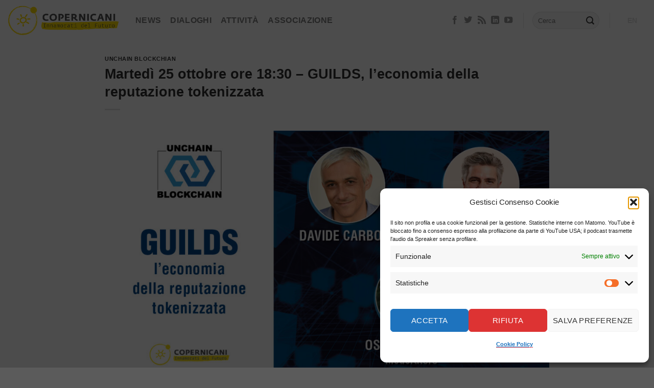

--- FILE ---
content_type: text/html; charset=UTF-8
request_url: https://copernicani.it/guilds-leconomia-della-reputazione-tokenizzata/
body_size: 21366
content:
<!DOCTYPE html>
<!--[if IE 9 ]> <html lang="it-IT" class="ie9 loading-site no-js"> <![endif]-->
<!--[if IE 8 ]> <html lang="it-IT" class="ie8 loading-site no-js"> <![endif]-->
<!--[if (gte IE 9)|!(IE)]><!--><html lang="it-IT" class="loading-site no-js"> <!--<![endif]-->
<head>
	<meta charset="UTF-8" />
	<link rel="profile" href="http://gmpg.org/xfn/11" />
	<link rel="pingback" href="https://copernicani.it/xmlrpc.php" />

	<script>(function(html){html.className = html.className.replace(/\bno-js\b/,'js')})(document.documentElement);</script>
<meta name='robots' content='index, follow, max-image-preview:large, max-snippet:-1, max-video-preview:-1' />
<link rel="alternate" hreflang="it" href="https://copernicani.it/guilds-leconomia-della-reputazione-tokenizzata/" />
<link rel="alternate" hreflang="en" href="https://copernicani.it/guilds-leconomia-della-reputazione-tokenizzata/?lang=en" />
<meta name="viewport" content="width=device-width, initial-scale=1, maximum-scale=1" />
	<!-- This site is optimized with the Yoast SEO plugin v26.7 - https://yoast.com/wordpress/plugins/seo/ -->
	<title>Martedì 25 ottobre ore 18:30 - GUILDS, l&#039;economia della reputazione tokenizzata - Copernicani</title>
	<link rel="canonical" href="https://copernicani.it/guilds-leconomia-della-reputazione-tokenizzata/" />
	<meta property="og:locale" content="it_IT" />
	<meta property="og:type" content="article" />
	<meta property="og:title" content="Martedì 25 ottobre ore 18:30 - GUILDS, l&#039;economia della reputazione tokenizzata - Copernicani" />
	<meta property="og:description" content="La reputazione online è diventata un bene immateriale di crescente importanza nel mondo professionale. Da essa dipende il corso della nostra carriera: infatti, a volte possiamo sopperire alla mancanza di competenze o esperienze specifiche riuscendo ad attirare l&#8217;approvazione di altre persone affidabili nel nostro settore di competenza. Pertanto, la reputazione può essere definita come una [...]" />
	<meta property="og:url" content="https://copernicani.it/guilds-leconomia-della-reputazione-tokenizzata/" />
	<meta property="og:site_name" content="Copernicani" />
	<meta property="article:published_time" content="2022-10-14T15:22:18+00:00" />
	<meta property="article:modified_time" content="2022-10-30T18:32:40+00:00" />
	<meta property="og:image" content="https://copernicani.it/wp-content/uploads/2022/10/1200x675_Guild.jpg" />
	<meta property="og:image:width" content="1200" />
	<meta property="og:image:height" content="675" />
	<meta property="og:image:type" content="image/jpeg" />
	<meta name="author" content="renato_gelforte" />
	<meta name="twitter:card" content="summary_large_image" />
	<meta name="twitter:creator" content="@copernicani" />
	<meta name="twitter:site" content="@copernicani" />
	<meta name="twitter:label1" content="Scritto da" />
	<meta name="twitter:data1" content="renato_gelforte" />
	<meta name="twitter:label2" content="Tempo di lettura stimato" />
	<meta name="twitter:data2" content="1 minuto" />
	<script type="application/ld+json" class="yoast-schema-graph">{"@context":"https://schema.org","@graph":[{"@type":"Article","@id":"https://copernicani.it/guilds-leconomia-della-reputazione-tokenizzata/#article","isPartOf":{"@id":"https://copernicani.it/guilds-leconomia-della-reputazione-tokenizzata/"},"author":{"name":"renato_gelforte","@id":"https://copernicani.it/#/schema/person/3b0543f616c1a1142e014ba86f7decc2"},"headline":"Martedì 25 ottobre ore 18:30 &#8211; GUILDS, l&#8217;economia della reputazione tokenizzata","datePublished":"2022-10-14T15:22:18+00:00","dateModified":"2022-10-30T18:32:40+00:00","mainEntityOfPage":{"@id":"https://copernicani.it/guilds-leconomia-della-reputazione-tokenizzata/"},"wordCount":300,"publisher":{"@id":"https://copernicani.it/#organization"},"image":{"@id":"https://copernicani.it/guilds-leconomia-della-reputazione-tokenizzata/#primaryimage"},"thumbnailUrl":"https://copernicani.it/wp-content/uploads/2022/10/1200x675_Guild.jpg","keywords":["blockcahin","contratti intelligenti","reputazione"],"articleSection":["Unchain Blockchian"],"inLanguage":"it-IT"},{"@type":"WebPage","@id":"https://copernicani.it/guilds-leconomia-della-reputazione-tokenizzata/","url":"https://copernicani.it/guilds-leconomia-della-reputazione-tokenizzata/","name":"Martedì 25 ottobre ore 18:30 - GUILDS, l'economia della reputazione tokenizzata - Copernicani","isPartOf":{"@id":"https://copernicani.it/#website"},"primaryImageOfPage":{"@id":"https://copernicani.it/guilds-leconomia-della-reputazione-tokenizzata/#primaryimage"},"image":{"@id":"https://copernicani.it/guilds-leconomia-della-reputazione-tokenizzata/#primaryimage"},"thumbnailUrl":"https://copernicani.it/wp-content/uploads/2022/10/1200x675_Guild.jpg","datePublished":"2022-10-14T15:22:18+00:00","dateModified":"2022-10-30T18:32:40+00:00","breadcrumb":{"@id":"https://copernicani.it/guilds-leconomia-della-reputazione-tokenizzata/#breadcrumb"},"inLanguage":"it-IT","potentialAction":[{"@type":"ReadAction","target":["https://copernicani.it/guilds-leconomia-della-reputazione-tokenizzata/"]}]},{"@type":"ImageObject","inLanguage":"it-IT","@id":"https://copernicani.it/guilds-leconomia-della-reputazione-tokenizzata/#primaryimage","url":"https://copernicani.it/wp-content/uploads/2022/10/1200x675_Guild.jpg","contentUrl":"https://copernicani.it/wp-content/uploads/2022/10/1200x675_Guild.jpg","width":1200,"height":675},{"@type":"BreadcrumbList","@id":"https://copernicani.it/guilds-leconomia-della-reputazione-tokenizzata/#breadcrumb","itemListElement":[{"@type":"ListItem","position":1,"name":"Home","item":"https://copernicani.it/"},{"@type":"ListItem","position":2,"name":"Non categorizzato","item":"https://copernicani.it/category/non-categorizzato/"},{"@type":"ListItem","position":3,"name":"Martedì 25 ottobre ore 18:30 &#8211; GUILDS, l&#8217;economia della reputazione tokenizzata"}]},{"@type":"WebSite","@id":"https://copernicani.it/#website","url":"https://copernicani.it/","name":"Copernicani","description":"Innamorati del Futuro","publisher":{"@id":"https://copernicani.it/#organization"},"potentialAction":[{"@type":"SearchAction","target":{"@type":"EntryPoint","urlTemplate":"https://copernicani.it/?s={search_term_string}"},"query-input":{"@type":"PropertyValueSpecification","valueRequired":true,"valueName":"search_term_string"}}],"inLanguage":"it-IT"},{"@type":"Organization","@id":"https://copernicani.it/#organization","name":"Associazione Copernicani","url":"https://copernicani.it/","logo":{"@type":"ImageObject","inLanguage":"it-IT","@id":"https://copernicani.it/#/schema/logo/image/","url":"https://copernicani.it/wp-content/uploads/2018/01/logo_orizzontale_trasparente.png","contentUrl":"https://copernicani.it/wp-content/uploads/2018/01/logo_orizzontale_trasparente.png","width":514,"height":159,"caption":"Associazione Copernicani"},"image":{"@id":"https://copernicani.it/#/schema/logo/image/"},"sameAs":["https://x.com/copernicani","https://www.linkedin.com/company/copernicani","https://youtube.com/c/AssociazioneCopernicani"]},{"@type":"Person","@id":"https://copernicani.it/#/schema/person/3b0543f616c1a1142e014ba86f7decc2","name":"renato_gelforte"}]}</script>
	<!-- / Yoast SEO plugin. -->


<link rel='dns-prefetch' href='//hcaptcha.com' />
<link rel="alternate" type="application/rss+xml" title="Copernicani &raquo; Feed" href="https://copernicani.it/feed/" />
<link rel="alternate" type="application/rss+xml" title="Copernicani &raquo; Feed dei commenti" href="https://copernicani.it/comments/feed/" />
<link rel="alternate" title="oEmbed (JSON)" type="application/json+oembed" href="https://copernicani.it/wp-json/oembed/1.0/embed?url=https%3A%2F%2Fcopernicani.it%2Fguilds-leconomia-della-reputazione-tokenizzata%2F" />
<link rel="alternate" title="oEmbed (XML)" type="text/xml+oembed" href="https://copernicani.it/wp-json/oembed/1.0/embed?url=https%3A%2F%2Fcopernicani.it%2Fguilds-leconomia-della-reputazione-tokenizzata%2F&#038;format=xml" />
<style id='wp-img-auto-sizes-contain-inline-css' type='text/css'>
img:is([sizes=auto i],[sizes^="auto," i]){contain-intrinsic-size:3000px 1500px}
/*# sourceURL=wp-img-auto-sizes-contain-inline-css */
</style>

<style id='wp-emoji-styles-inline-css' type='text/css'>

	img.wp-smiley, img.emoji {
		display: inline !important;
		border: none !important;
		box-shadow: none !important;
		height: 1em !important;
		width: 1em !important;
		margin: 0 0.07em !important;
		vertical-align: -0.1em !important;
		background: none !important;
		padding: 0 !important;
	}
/*# sourceURL=wp-emoji-styles-inline-css */
</style>
<link rel='stylesheet' id='wp-block-library-css' href='https://copernicani.it/wp-includes/css/dist/block-library/style.min.css?ver=6.9' type='text/css' media='all' />
<style id='wp-block-heading-inline-css' type='text/css'>
h1:where(.wp-block-heading).has-background,h2:where(.wp-block-heading).has-background,h3:where(.wp-block-heading).has-background,h4:where(.wp-block-heading).has-background,h5:where(.wp-block-heading).has-background,h6:where(.wp-block-heading).has-background{padding:1.25em 2.375em}h1.has-text-align-left[style*=writing-mode]:where([style*=vertical-lr]),h1.has-text-align-right[style*=writing-mode]:where([style*=vertical-rl]),h2.has-text-align-left[style*=writing-mode]:where([style*=vertical-lr]),h2.has-text-align-right[style*=writing-mode]:where([style*=vertical-rl]),h3.has-text-align-left[style*=writing-mode]:where([style*=vertical-lr]),h3.has-text-align-right[style*=writing-mode]:where([style*=vertical-rl]),h4.has-text-align-left[style*=writing-mode]:where([style*=vertical-lr]),h4.has-text-align-right[style*=writing-mode]:where([style*=vertical-rl]),h5.has-text-align-left[style*=writing-mode]:where([style*=vertical-lr]),h5.has-text-align-right[style*=writing-mode]:where([style*=vertical-rl]),h6.has-text-align-left[style*=writing-mode]:where([style*=vertical-lr]),h6.has-text-align-right[style*=writing-mode]:where([style*=vertical-rl]){rotate:180deg}
/*# sourceURL=https://copernicani.it/wp-includes/blocks/heading/style.min.css */
</style>
<style id='wp-block-media-text-inline-css' type='text/css'>
.wp-block-media-text{box-sizing:border-box;
  /*!rtl:begin:ignore*/direction:ltr;
  /*!rtl:end:ignore*/display:grid;grid-template-columns:50% 1fr;grid-template-rows:auto}.wp-block-media-text.has-media-on-the-right{grid-template-columns:1fr 50%}.wp-block-media-text.is-vertically-aligned-top>.wp-block-media-text__content,.wp-block-media-text.is-vertically-aligned-top>.wp-block-media-text__media{align-self:start}.wp-block-media-text.is-vertically-aligned-center>.wp-block-media-text__content,.wp-block-media-text.is-vertically-aligned-center>.wp-block-media-text__media,.wp-block-media-text>.wp-block-media-text__content,.wp-block-media-text>.wp-block-media-text__media{align-self:center}.wp-block-media-text.is-vertically-aligned-bottom>.wp-block-media-text__content,.wp-block-media-text.is-vertically-aligned-bottom>.wp-block-media-text__media{align-self:end}.wp-block-media-text>.wp-block-media-text__media{
  /*!rtl:begin:ignore*/grid-column:1;grid-row:1;
  /*!rtl:end:ignore*/margin:0}.wp-block-media-text>.wp-block-media-text__content{direction:ltr;
  /*!rtl:begin:ignore*/grid-column:2;grid-row:1;
  /*!rtl:end:ignore*/padding:0 8%;word-break:break-word}.wp-block-media-text.has-media-on-the-right>.wp-block-media-text__media{
  /*!rtl:begin:ignore*/grid-column:2;grid-row:1
  /*!rtl:end:ignore*/}.wp-block-media-text.has-media-on-the-right>.wp-block-media-text__content{
  /*!rtl:begin:ignore*/grid-column:1;grid-row:1
  /*!rtl:end:ignore*/}.wp-block-media-text__media a{display:block}.wp-block-media-text__media img,.wp-block-media-text__media video{height:auto;max-width:unset;vertical-align:middle;width:100%}.wp-block-media-text.is-image-fill>.wp-block-media-text__media{background-size:cover;height:100%;min-height:250px}.wp-block-media-text.is-image-fill>.wp-block-media-text__media>a{display:block;height:100%}.wp-block-media-text.is-image-fill>.wp-block-media-text__media img{height:1px;margin:-1px;overflow:hidden;padding:0;position:absolute;width:1px;clip:rect(0,0,0,0);border:0}.wp-block-media-text.is-image-fill-element>.wp-block-media-text__media{height:100%;min-height:250px}.wp-block-media-text.is-image-fill-element>.wp-block-media-text__media>a{display:block;height:100%}.wp-block-media-text.is-image-fill-element>.wp-block-media-text__media img{height:100%;object-fit:cover;width:100%}@media (max-width:600px){.wp-block-media-text.is-stacked-on-mobile{grid-template-columns:100%!important}.wp-block-media-text.is-stacked-on-mobile>.wp-block-media-text__media{grid-column:1;grid-row:1}.wp-block-media-text.is-stacked-on-mobile>.wp-block-media-text__content{grid-column:1;grid-row:2}}
/*# sourceURL=https://copernicani.it/wp-includes/blocks/media-text/style.min.css */
</style>
<style id='wp-block-embed-inline-css' type='text/css'>
.wp-block-embed.alignleft,.wp-block-embed.alignright,.wp-block[data-align=left]>[data-type="core/embed"],.wp-block[data-align=right]>[data-type="core/embed"]{max-width:360px;width:100%}.wp-block-embed.alignleft .wp-block-embed__wrapper,.wp-block-embed.alignright .wp-block-embed__wrapper,.wp-block[data-align=left]>[data-type="core/embed"] .wp-block-embed__wrapper,.wp-block[data-align=right]>[data-type="core/embed"] .wp-block-embed__wrapper{min-width:280px}.wp-block-cover .wp-block-embed{min-height:240px;min-width:320px}.wp-block-embed{overflow-wrap:break-word}.wp-block-embed :where(figcaption){margin-bottom:1em;margin-top:.5em}.wp-block-embed iframe{max-width:100%}.wp-block-embed__wrapper{position:relative}.wp-embed-responsive .wp-has-aspect-ratio .wp-block-embed__wrapper:before{content:"";display:block;padding-top:50%}.wp-embed-responsive .wp-has-aspect-ratio iframe{bottom:0;height:100%;left:0;position:absolute;right:0;top:0;width:100%}.wp-embed-responsive .wp-embed-aspect-21-9 .wp-block-embed__wrapper:before{padding-top:42.85%}.wp-embed-responsive .wp-embed-aspect-18-9 .wp-block-embed__wrapper:before{padding-top:50%}.wp-embed-responsive .wp-embed-aspect-16-9 .wp-block-embed__wrapper:before{padding-top:56.25%}.wp-embed-responsive .wp-embed-aspect-4-3 .wp-block-embed__wrapper:before{padding-top:75%}.wp-embed-responsive .wp-embed-aspect-1-1 .wp-block-embed__wrapper:before{padding-top:100%}.wp-embed-responsive .wp-embed-aspect-9-16 .wp-block-embed__wrapper:before{padding-top:177.77%}.wp-embed-responsive .wp-embed-aspect-1-2 .wp-block-embed__wrapper:before{padding-top:200%}
/*# sourceURL=https://copernicani.it/wp-includes/blocks/embed/style.min.css */
</style>
<style id='global-styles-inline-css' type='text/css'>
:root{--wp--preset--aspect-ratio--square: 1;--wp--preset--aspect-ratio--4-3: 4/3;--wp--preset--aspect-ratio--3-4: 3/4;--wp--preset--aspect-ratio--3-2: 3/2;--wp--preset--aspect-ratio--2-3: 2/3;--wp--preset--aspect-ratio--16-9: 16/9;--wp--preset--aspect-ratio--9-16: 9/16;--wp--preset--color--black: #000000;--wp--preset--color--cyan-bluish-gray: #abb8c3;--wp--preset--color--white: #ffffff;--wp--preset--color--pale-pink: #f78da7;--wp--preset--color--vivid-red: #cf2e2e;--wp--preset--color--luminous-vivid-orange: #ff6900;--wp--preset--color--luminous-vivid-amber: #fcb900;--wp--preset--color--light-green-cyan: #7bdcb5;--wp--preset--color--vivid-green-cyan: #00d084;--wp--preset--color--pale-cyan-blue: #8ed1fc;--wp--preset--color--vivid-cyan-blue: #0693e3;--wp--preset--color--vivid-purple: #9b51e0;--wp--preset--gradient--vivid-cyan-blue-to-vivid-purple: linear-gradient(135deg,rgb(6,147,227) 0%,rgb(155,81,224) 100%);--wp--preset--gradient--light-green-cyan-to-vivid-green-cyan: linear-gradient(135deg,rgb(122,220,180) 0%,rgb(0,208,130) 100%);--wp--preset--gradient--luminous-vivid-amber-to-luminous-vivid-orange: linear-gradient(135deg,rgb(252,185,0) 0%,rgb(255,105,0) 100%);--wp--preset--gradient--luminous-vivid-orange-to-vivid-red: linear-gradient(135deg,rgb(255,105,0) 0%,rgb(207,46,46) 100%);--wp--preset--gradient--very-light-gray-to-cyan-bluish-gray: linear-gradient(135deg,rgb(238,238,238) 0%,rgb(169,184,195) 100%);--wp--preset--gradient--cool-to-warm-spectrum: linear-gradient(135deg,rgb(74,234,220) 0%,rgb(151,120,209) 20%,rgb(207,42,186) 40%,rgb(238,44,130) 60%,rgb(251,105,98) 80%,rgb(254,248,76) 100%);--wp--preset--gradient--blush-light-purple: linear-gradient(135deg,rgb(255,206,236) 0%,rgb(152,150,240) 100%);--wp--preset--gradient--blush-bordeaux: linear-gradient(135deg,rgb(254,205,165) 0%,rgb(254,45,45) 50%,rgb(107,0,62) 100%);--wp--preset--gradient--luminous-dusk: linear-gradient(135deg,rgb(255,203,112) 0%,rgb(199,81,192) 50%,rgb(65,88,208) 100%);--wp--preset--gradient--pale-ocean: linear-gradient(135deg,rgb(255,245,203) 0%,rgb(182,227,212) 50%,rgb(51,167,181) 100%);--wp--preset--gradient--electric-grass: linear-gradient(135deg,rgb(202,248,128) 0%,rgb(113,206,126) 100%);--wp--preset--gradient--midnight: linear-gradient(135deg,rgb(2,3,129) 0%,rgb(40,116,252) 100%);--wp--preset--font-size--small: 13px;--wp--preset--font-size--medium: 20px;--wp--preset--font-size--large: 36px;--wp--preset--font-size--x-large: 42px;--wp--preset--spacing--20: 0.44rem;--wp--preset--spacing--30: 0.67rem;--wp--preset--spacing--40: 1rem;--wp--preset--spacing--50: 1.5rem;--wp--preset--spacing--60: 2.25rem;--wp--preset--spacing--70: 3.38rem;--wp--preset--spacing--80: 5.06rem;--wp--preset--shadow--natural: 6px 6px 9px rgba(0, 0, 0, 0.2);--wp--preset--shadow--deep: 12px 12px 50px rgba(0, 0, 0, 0.4);--wp--preset--shadow--sharp: 6px 6px 0px rgba(0, 0, 0, 0.2);--wp--preset--shadow--outlined: 6px 6px 0px -3px rgb(255, 255, 255), 6px 6px rgb(0, 0, 0);--wp--preset--shadow--crisp: 6px 6px 0px rgb(0, 0, 0);}:where(.is-layout-flex){gap: 0.5em;}:where(.is-layout-grid){gap: 0.5em;}body .is-layout-flex{display: flex;}.is-layout-flex{flex-wrap: wrap;align-items: center;}.is-layout-flex > :is(*, div){margin: 0;}body .is-layout-grid{display: grid;}.is-layout-grid > :is(*, div){margin: 0;}:where(.wp-block-columns.is-layout-flex){gap: 2em;}:where(.wp-block-columns.is-layout-grid){gap: 2em;}:where(.wp-block-post-template.is-layout-flex){gap: 1.25em;}:where(.wp-block-post-template.is-layout-grid){gap: 1.25em;}.has-black-color{color: var(--wp--preset--color--black) !important;}.has-cyan-bluish-gray-color{color: var(--wp--preset--color--cyan-bluish-gray) !important;}.has-white-color{color: var(--wp--preset--color--white) !important;}.has-pale-pink-color{color: var(--wp--preset--color--pale-pink) !important;}.has-vivid-red-color{color: var(--wp--preset--color--vivid-red) !important;}.has-luminous-vivid-orange-color{color: var(--wp--preset--color--luminous-vivid-orange) !important;}.has-luminous-vivid-amber-color{color: var(--wp--preset--color--luminous-vivid-amber) !important;}.has-light-green-cyan-color{color: var(--wp--preset--color--light-green-cyan) !important;}.has-vivid-green-cyan-color{color: var(--wp--preset--color--vivid-green-cyan) !important;}.has-pale-cyan-blue-color{color: var(--wp--preset--color--pale-cyan-blue) !important;}.has-vivid-cyan-blue-color{color: var(--wp--preset--color--vivid-cyan-blue) !important;}.has-vivid-purple-color{color: var(--wp--preset--color--vivid-purple) !important;}.has-black-background-color{background-color: var(--wp--preset--color--black) !important;}.has-cyan-bluish-gray-background-color{background-color: var(--wp--preset--color--cyan-bluish-gray) !important;}.has-white-background-color{background-color: var(--wp--preset--color--white) !important;}.has-pale-pink-background-color{background-color: var(--wp--preset--color--pale-pink) !important;}.has-vivid-red-background-color{background-color: var(--wp--preset--color--vivid-red) !important;}.has-luminous-vivid-orange-background-color{background-color: var(--wp--preset--color--luminous-vivid-orange) !important;}.has-luminous-vivid-amber-background-color{background-color: var(--wp--preset--color--luminous-vivid-amber) !important;}.has-light-green-cyan-background-color{background-color: var(--wp--preset--color--light-green-cyan) !important;}.has-vivid-green-cyan-background-color{background-color: var(--wp--preset--color--vivid-green-cyan) !important;}.has-pale-cyan-blue-background-color{background-color: var(--wp--preset--color--pale-cyan-blue) !important;}.has-vivid-cyan-blue-background-color{background-color: var(--wp--preset--color--vivid-cyan-blue) !important;}.has-vivid-purple-background-color{background-color: var(--wp--preset--color--vivid-purple) !important;}.has-black-border-color{border-color: var(--wp--preset--color--black) !important;}.has-cyan-bluish-gray-border-color{border-color: var(--wp--preset--color--cyan-bluish-gray) !important;}.has-white-border-color{border-color: var(--wp--preset--color--white) !important;}.has-pale-pink-border-color{border-color: var(--wp--preset--color--pale-pink) !important;}.has-vivid-red-border-color{border-color: var(--wp--preset--color--vivid-red) !important;}.has-luminous-vivid-orange-border-color{border-color: var(--wp--preset--color--luminous-vivid-orange) !important;}.has-luminous-vivid-amber-border-color{border-color: var(--wp--preset--color--luminous-vivid-amber) !important;}.has-light-green-cyan-border-color{border-color: var(--wp--preset--color--light-green-cyan) !important;}.has-vivid-green-cyan-border-color{border-color: var(--wp--preset--color--vivid-green-cyan) !important;}.has-pale-cyan-blue-border-color{border-color: var(--wp--preset--color--pale-cyan-blue) !important;}.has-vivid-cyan-blue-border-color{border-color: var(--wp--preset--color--vivid-cyan-blue) !important;}.has-vivid-purple-border-color{border-color: var(--wp--preset--color--vivid-purple) !important;}.has-vivid-cyan-blue-to-vivid-purple-gradient-background{background: var(--wp--preset--gradient--vivid-cyan-blue-to-vivid-purple) !important;}.has-light-green-cyan-to-vivid-green-cyan-gradient-background{background: var(--wp--preset--gradient--light-green-cyan-to-vivid-green-cyan) !important;}.has-luminous-vivid-amber-to-luminous-vivid-orange-gradient-background{background: var(--wp--preset--gradient--luminous-vivid-amber-to-luminous-vivid-orange) !important;}.has-luminous-vivid-orange-to-vivid-red-gradient-background{background: var(--wp--preset--gradient--luminous-vivid-orange-to-vivid-red) !important;}.has-very-light-gray-to-cyan-bluish-gray-gradient-background{background: var(--wp--preset--gradient--very-light-gray-to-cyan-bluish-gray) !important;}.has-cool-to-warm-spectrum-gradient-background{background: var(--wp--preset--gradient--cool-to-warm-spectrum) !important;}.has-blush-light-purple-gradient-background{background: var(--wp--preset--gradient--blush-light-purple) !important;}.has-blush-bordeaux-gradient-background{background: var(--wp--preset--gradient--blush-bordeaux) !important;}.has-luminous-dusk-gradient-background{background: var(--wp--preset--gradient--luminous-dusk) !important;}.has-pale-ocean-gradient-background{background: var(--wp--preset--gradient--pale-ocean) !important;}.has-electric-grass-gradient-background{background: var(--wp--preset--gradient--electric-grass) !important;}.has-midnight-gradient-background{background: var(--wp--preset--gradient--midnight) !important;}.has-small-font-size{font-size: var(--wp--preset--font-size--small) !important;}.has-medium-font-size{font-size: var(--wp--preset--font-size--medium) !important;}.has-large-font-size{font-size: var(--wp--preset--font-size--large) !important;}.has-x-large-font-size{font-size: var(--wp--preset--font-size--x-large) !important;}
/*# sourceURL=global-styles-inline-css */
</style>

<style id='classic-theme-styles-inline-css' type='text/css'>
/*! This file is auto-generated */
.wp-block-button__link{color:#fff;background-color:#32373c;border-radius:9999px;box-shadow:none;text-decoration:none;padding:calc(.667em + 2px) calc(1.333em + 2px);font-size:1.125em}.wp-block-file__button{background:#32373c;color:#fff;text-decoration:none}
/*# sourceURL=/wp-includes/css/classic-themes.min.css */
</style>
<link rel='stylesheet' id='contact-form-7-css' href='https://copernicani.it/wp-content/plugins/contact-form-7/includes/css/styles.css?ver=6.1.4' type='text/css' media='all' />
<link rel='stylesheet' id='wpml-legacy-horizontal-list-0-css' href='//copernicani.it/wp-content/plugins/sitepress-multilingual-cms/templates/language-switchers/legacy-list-horizontal/style.min.css?ver=1' type='text/css' media='all' />
<style id='wpml-legacy-horizontal-list-0-inline-css' type='text/css'>
.wpml-ls-statics-shortcode_actions a {color:#dddddd;}.wpml-ls-statics-shortcode_actions a:hover,.wpml-ls-statics-shortcode_actions a:focus {color:#cccccc;}.wpml-ls-statics-shortcode_actions .wpml-ls-current-language>a {color:#dddddd;}.wpml-ls-statics-shortcode_actions .wpml-ls-current-language:hover>a, .wpml-ls-statics-shortcode_actions .wpml-ls-current-language>a:focus {color:#cccccc;}
/*# sourceURL=wpml-legacy-horizontal-list-0-inline-css */
</style>
<link rel='stylesheet' id='cmplz-general-css' href='https://copernicani.it/wp-content/plugins/complianz-gdpr/assets/css/cookieblocker.min.css?ver=1766133733' type='text/css' media='all' />
<link rel='stylesheet' id='flatsome-icons-css' href='https://copernicani.it/wp-content/themes/flatsome/assets/css/fl-icons.css?ver=3.12' type='text/css' media='all' />
<link rel='stylesheet' id='ics-calendar-css' href='https://copernicani.it/wp-content/plugins/ics-calendar/assets/style.min.css?ver=12.0.1' type='text/css' media='all' />
<link rel='stylesheet' id='__EPYT__style-css' href='https://copernicani.it/wp-content/plugins/youtube-embed-plus/styles/ytprefs.min.css?ver=14.2.4' type='text/css' media='all' />
<style id='__EPYT__style-inline-css' type='text/css'>

                .epyt-gallery-thumb {
                        width: 33.333%;
                }
                
/*# sourceURL=__EPYT__style-inline-css */
</style>
<link rel='stylesheet' id='flatsome-main-css' href='https://copernicani.it/wp-content/themes/flatsome/assets/css/flatsome.css?ver=3.13.2' type='text/css' media='all' />
<link rel='stylesheet' id='flatsome-style-css' href='https://copernicani.it/wp-content/themes/flatsome/style.css?ver=3.13.2' type='text/css' media='all' />
<link rel='stylesheet' id='wp-block-paragraph-css' href='https://copernicani.it/wp-includes/blocks/paragraph/style.min.css?ver=6.9' type='text/css' media='all' />
<link rel='stylesheet' id='wp-block-list-css' href='https://copernicani.it/wp-includes/blocks/list/style.min.css?ver=6.9' type='text/css' media='all' />
<script type="text/javascript" src="https://copernicani.it/wp-includes/js/jquery/jquery.min.js?ver=3.7.1" id="jquery-core-js"></script>
<script type="text/javascript" src="https://copernicani.it/wp-includes/js/jquery/jquery-migrate.min.js?ver=3.4.1" id="jquery-migrate-js"></script>
<script data-service="youtube" data-category="marketing" type="text/plain" id="__ytprefs__-js-extra">
/* <![CDATA[ */
var _EPYT_ = {"ajaxurl":"https://copernicani.it/wp-admin/admin-ajax.php","security":"84d5c8efbd","gallery_scrolloffset":"20","eppathtoscripts":"https://copernicani.it/wp-content/plugins/youtube-embed-plus/scripts/","eppath":"https://copernicani.it/wp-content/plugins/youtube-embed-plus/","epresponsiveselector":"[\"iframe.__youtube_prefs__\",\"iframe[src*='youtube.com']\",\"iframe[src*='youtube-nocookie.com']\",\"iframe[data-ep-src*='youtube.com']\",\"iframe[data-ep-src*='youtube-nocookie.com']\",\"iframe[data-ep-gallerysrc*='youtube.com']\"]","epdovol":"1","version":"14.2.4","evselector":"iframe.__youtube_prefs__[src], iframe[src*=\"youtube.com/embed/\"], iframe[src*=\"youtube-nocookie.com/embed/\"]","ajax_compat":"","maxres_facade":"eager","ytapi_load":"light","pause_others":"","stopMobileBuffer":"1","facade_mode":"","not_live_on_channel":""};
//# sourceURL=__ytprefs__-js-extra
/* ]]> */
</script>
<script type="text/javascript" src="https://copernicani.it/wp-content/plugins/youtube-embed-plus/scripts/ytprefs.min.js?ver=14.2.4" id="__ytprefs__-js"></script>
<script type="text/javascript" src="https://copernicani.it/wp-content/plugins/youtube-embed-plus/scripts/jquery.cookie.min.js?ver=14.2.4" id="__jquery_cookie__-js"></script>
<link rel="https://api.w.org/" href="https://copernicani.it/wp-json/" /><link rel="alternate" title="JSON" type="application/json" href="https://copernicani.it/wp-json/wp/v2/posts/9620" /><link rel="EditURI" type="application/rsd+xml" title="RSD" href="https://copernicani.it/xmlrpc.php?rsd" />
<meta name="generator" content="WordPress 6.9" />
<link rel='shortlink' href='https://copernicani.it/?p=9620' />
<meta name="generator" content="WPML ver:4.4.12 stt:1,27;" />
<script id='pixel-script-poptin' src='https://cdn.popt.in/pixel.js?id=ca00cf8996c63' async='true'></script> <style>
.h-captcha{position:relative;display:block;margin-bottom:2rem;padding:0;clear:both}.h-captcha[data-size="normal"]{width:302px;height:76px}.h-captcha[data-size="compact"]{width:158px;height:138px}.h-captcha[data-size="invisible"]{display:none}.h-captcha iframe{z-index:1}.h-captcha::before{content:"";display:block;position:absolute;top:0;left:0;background:url(https://copernicani.it/wp-content/plugins/hcaptcha-for-forms-and-more/assets/images/hcaptcha-div-logo.svg) no-repeat;border:1px solid #fff0;border-radius:4px;box-sizing:border-box}.h-captcha::after{content:"The hCaptcha loading is delayed until user interaction.";font-family:-apple-system,system-ui,BlinkMacSystemFont,"Segoe UI",Roboto,Oxygen,Ubuntu,"Helvetica Neue",Arial,sans-serif;font-size:10px;font-weight:500;position:absolute;top:0;bottom:0;left:0;right:0;box-sizing:border-box;color:#bf1722;opacity:0}.h-captcha:not(:has(iframe))::after{animation:hcap-msg-fade-in .3s ease forwards;animation-delay:2s}.h-captcha:has(iframe)::after{animation:none;opacity:0}@keyframes hcap-msg-fade-in{to{opacity:1}}.h-captcha[data-size="normal"]::before{width:302px;height:76px;background-position:93.8% 28%}.h-captcha[data-size="normal"]::after{width:302px;height:76px;display:flex;flex-wrap:wrap;align-content:center;line-height:normal;padding:0 75px 0 10px}.h-captcha[data-size="compact"]::before{width:158px;height:138px;background-position:49.9% 78.8%}.h-captcha[data-size="compact"]::after{width:158px;height:138px;text-align:center;line-height:normal;padding:24px 10px 10px 10px}.h-captcha[data-theme="light"]::before,body.is-light-theme .h-captcha[data-theme="auto"]::before,.h-captcha[data-theme="auto"]::before{background-color:#fafafa;border:1px solid #e0e0e0}.h-captcha[data-theme="dark"]::before,body.is-dark-theme .h-captcha[data-theme="auto"]::before,html.wp-dark-mode-active .h-captcha[data-theme="auto"]::before,html.drdt-dark-mode .h-captcha[data-theme="auto"]::before{background-image:url(https://copernicani.it/wp-content/plugins/hcaptcha-for-forms-and-more/assets/images/hcaptcha-div-logo-white.svg);background-repeat:no-repeat;background-color:#333;border:1px solid #f5f5f5}@media (prefers-color-scheme:dark){.h-captcha[data-theme="auto"]::before{background-image:url(https://copernicani.it/wp-content/plugins/hcaptcha-for-forms-and-more/assets/images/hcaptcha-div-logo-white.svg);background-repeat:no-repeat;background-color:#333;border:1px solid #f5f5f5}}.h-captcha[data-theme="custom"]::before{background-color:initial}.h-captcha[data-size="invisible"]::before,.h-captcha[data-size="invisible"]::after{display:none}.h-captcha iframe{position:relative}div[style*="z-index: 2147483647"] div[style*="border-width: 11px"][style*="position: absolute"][style*="pointer-events: none"]{border-style:none}
</style>
		<style type="text/css">.pp-podcast {opacity: 0;}</style>
					<style>.cmplz-hidden {
					display: none !important;
				}</style><!-- Analytics by WP Statistics - https://wp-statistics.com -->
<style>.bg{opacity: 0; transition: opacity 1s; -webkit-transition: opacity 1s;} .bg-loaded{opacity: 1;}</style><!--[if IE]><link rel="stylesheet" type="text/css" href="https://copernicani.it/wp-content/themes/flatsome/assets/css/ie-fallback.css"><script src="//cdnjs.cloudflare.com/ajax/libs/html5shiv/3.6.1/html5shiv.js"></script><script>var head = document.getElementsByTagName('head')[0],style = document.createElement('style');style.type = 'text/css';style.styleSheet.cssText = ':before,:after{content:none !important';head.appendChild(style);setTimeout(function(){head.removeChild(style);}, 0);</script><script src="https://copernicani.it/wp-content/themes/flatsome/assets/libs/ie-flexibility.js"></script><![endif]--><style>
span[data-name="hcap-cf7"] .h-captcha{margin-bottom:0}span[data-name="hcap-cf7"]~input[type="submit"],span[data-name="hcap-cf7"]~button[type="submit"]{margin-top:2rem}
</style>
<link rel="icon" href="https://copernicani.it/wp-content/uploads/2020/12/cropped-FAV_icon-1-32x32.png" sizes="32x32" />
<link rel="icon" href="https://copernicani.it/wp-content/uploads/2020/12/cropped-FAV_icon-1-192x192.png" sizes="192x192" />
<link rel="apple-touch-icon" href="https://copernicani.it/wp-content/uploads/2020/12/cropped-FAV_icon-1-180x180.png" />
<meta name="msapplication-TileImage" content="https://copernicani.it/wp-content/uploads/2020/12/cropped-FAV_icon-1-270x270.png" />
<style id="custom-css" type="text/css">:root {--primary-color: #777777;}.header-main{height: 80px}#logo img{max-height: 80px}#logo{width:220px;}#logo img{padding:10px 0;}.header-bottom{min-height: 55px}.header-top{min-height: 30px}.transparent .header-main{height: 100px}.transparent #logo img{max-height: 100px}.has-transparent + .page-title:first-of-type,.has-transparent + #main > .page-title,.has-transparent + #main > div > .page-title,.has-transparent + #main .page-header-wrapper:first-of-type .page-title{padding-top: 100px;}.header.show-on-scroll,.stuck .header-main{height:70px!important}.stuck #logo img{max-height: 70px!important}.search-form{ width: 30%;}.header-bottom {background-color: #f1f1f1}.top-bar-nav > li > a{line-height: 16px }.header-main .nav > li > a{line-height: 16px }.header-bottom-nav > li > a{line-height: 16px }@media (max-width: 549px) {.header-main{height: 70px}#logo img{max-height: 70px}}.nav-dropdown{font-size:100%}.header-top{background-color:#626262!important;}/* Color */.accordion-title.active, .has-icon-bg .icon .icon-inner,.logo a, .primary.is-underline, .primary.is-link, .badge-outline .badge-inner, .nav-outline > li.active> a,.nav-outline >li.active > a, .cart-icon strong,[data-color='primary'], .is-outline.primary{color: #777777;}/* Color !important */[data-text-color="primary"]{color: #777777!important;}/* Background Color */[data-text-bg="primary"]{background-color: #777777;}/* Background */.scroll-to-bullets a,.featured-title, .label-new.menu-item > a:after, .nav-pagination > li > .current,.nav-pagination > li > span:hover,.nav-pagination > li > a:hover,.has-hover:hover .badge-outline .badge-inner,button[type="submit"], .button.wc-forward:not(.checkout):not(.checkout-button), .button.submit-button, .button.primary:not(.is-outline),.featured-table .title,.is-outline:hover, .has-icon:hover .icon-label,.nav-dropdown-bold .nav-column li > a:hover, .nav-dropdown.nav-dropdown-bold > li > a:hover, .nav-dropdown-bold.dark .nav-column li > a:hover, .nav-dropdown.nav-dropdown-bold.dark > li > a:hover, .is-outline:hover, .tagcloud a:hover,.grid-tools a, input[type='submit']:not(.is-form), .box-badge:hover .box-text, input.button.alt,.nav-box > li > a:hover,.nav-box > li.active > a,.nav-pills > li.active > a ,.current-dropdown .cart-icon strong, .cart-icon:hover strong, .nav-line-bottom > li > a:before, .nav-line-grow > li > a:before, .nav-line > li > a:before,.banner, .header-top, .slider-nav-circle .flickity-prev-next-button:hover svg, .slider-nav-circle .flickity-prev-next-button:hover .arrow, .primary.is-outline:hover, .button.primary:not(.is-outline), input[type='submit'].primary, input[type='submit'].primary, input[type='reset'].button, input[type='button'].primary, .badge-inner{background-color: #777777;}/* Border */.nav-vertical.nav-tabs > li.active > a,.scroll-to-bullets a.active,.nav-pagination > li > .current,.nav-pagination > li > span:hover,.nav-pagination > li > a:hover,.has-hover:hover .badge-outline .badge-inner,.accordion-title.active,.featured-table,.is-outline:hover, .tagcloud a:hover,blockquote, .has-border, .cart-icon strong:after,.cart-icon strong,.blockUI:before, .processing:before,.loading-spin, .slider-nav-circle .flickity-prev-next-button:hover svg, .slider-nav-circle .flickity-prev-next-button:hover .arrow, .primary.is-outline:hover{border-color: #777777}.nav-tabs > li.active > a{border-top-color: #777777}.widget_shopping_cart_content .blockUI.blockOverlay:before { border-left-color: #777777 }.woocommerce-checkout-review-order .blockUI.blockOverlay:before { border-left-color: #777777 }/* Fill */.slider .flickity-prev-next-button:hover svg,.slider .flickity-prev-next-button:hover .arrow{fill: #777777;}/* Background Color */[data-icon-label]:after, .secondary.is-underline:hover,.secondary.is-outline:hover,.icon-label,.button.secondary:not(.is-outline),.button.alt:not(.is-outline), .badge-inner.on-sale, .button.checkout, .single_add_to_cart_button, .current .breadcrumb-step{ background-color:#fadd4b; }[data-text-bg="secondary"]{background-color: #fadd4b;}/* Color */.secondary.is-underline,.secondary.is-link, .secondary.is-outline,.stars a.active, .star-rating:before, .woocommerce-page .star-rating:before,.star-rating span:before, .color-secondary{color: #fadd4b}/* Color !important */[data-text-color="secondary"]{color: #fadd4b!important;}/* Border */.secondary.is-outline:hover{border-color:#fadd4b}body{font-size: 100%;}@media screen and (max-width: 549px){body{font-size: 100%;}}body{font-family:"Noto Sans", sans-serif}body{font-weight: 0}body{color: #3a3a3a}.nav > li > a {font-family:"Noto Sans", sans-serif;}.mobile-sidebar-levels-2 .nav > li > ul > li > a {font-family:"Noto Sans", sans-serif;}.nav > li > a {font-weight: 0;}.mobile-sidebar-levels-2 .nav > li > ul > li > a {font-weight: 0;}h1,h2,h3,h4,h5,h6,.heading-font, .off-canvas-center .nav-sidebar.nav-vertical > li > a{font-family: "Raleway", sans-serif;}h1,h2,h3,h4,h5,h6,.heading-font,.banner h1,.banner h2{font-weight: 0;}h1,h2,h3,h4,h5,h6,.heading-font{color: #303030;}.section-title span{text-transform: none;}h3.widget-title,span.widget-title{text-transform: none;}.alt-font{font-family: "Roboto", sans-serif;}.alt-font{font-weight: 0!important;}.header:not(.transparent) .header-nav-main.nav > li > a:hover,.header:not(.transparent) .header-nav-main.nav > li.active > a,.header:not(.transparent) .header-nav-main.nav > li.current > a,.header:not(.transparent) .header-nav-main.nav > li > a.active,.header:not(.transparent) .header-nav-main.nav > li > a.current{color: #f9e12e;}.header-nav-main.nav-line-bottom > li > a:before,.header-nav-main.nav-line-grow > li > a:before,.header-nav-main.nav-line > li > a:before,.header-nav-main.nav-box > li > a:hover,.header-nav-main.nav-box > li.active > a,.header-nav-main.nav-pills > li > a:hover,.header-nav-main.nav-pills > li.active > a{color:#FFF!important;background-color: #f9e12e;}a{color: #000000;}a:hover{color: #3f5aa6;}.tagcloud a:hover{border-color: #3f5aa6;background-color: #3f5aa6;}/* Custom CSS */@media only screen and (min-width: 450px) {.episode-list__wrapper {max-height: unset !important;}}white {color: white;}.ics-calendar-description {color: #fff;}.ics-calendar-arrow-nav > .prev {color: #fff;}.ics-calendar-arrow-nav > .next {color: #fff;}.wp-block-image figcaption {margin-top: 1em;margin-bottom: 2em;text-align: center;font-style: italic;}a {font-weight:700;border-bottom:1px #ff000099 solid;}footer a,header a {border-bottom: 0px solid;}.label-new.menu-item > a:after{content:"Nuovo";}.label-hot.menu-item > a:after{content:"Hot";}.label-sale.menu-item > a:after{content:"Offerta";}.label-popular.menu-item > a:after{content:"Popolare";}</style></head>

<body data-cmplz=1 class="wp-singular post-template-default single single-post postid-9620 single-format-standard wp-embed-responsive wp-theme-flatsome full-width lightbox nav-dropdown-has-arrow nav-dropdown-has-shadow nav-dropdown-has-border">


<a class="skip-link screen-reader-text" href="#main">Skip to content</a>

<div id="wrapper">

	
	<header id="header" class="header header-full-width has-sticky sticky-jump">
		<div class="header-wrapper">
			<div id="masthead" class="header-main ">
      <div class="header-inner flex-row container logo-left medium-logo-center" role="navigation">

          <!-- Logo -->
          <div id="logo" class="flex-col logo">
            <!-- Header logo -->
<a href="https://copernicani.it/" title="Copernicani - Innamorati del Futuro" rel="home">
    <img width="220" height="80" src="https://copernicani.it/wp-content/uploads/2020/10/logo-in-grigio.png" class="header_logo header-logo" alt="Copernicani"/><img  width="220" height="80" src="https://copernicani.it/wp-content/uploads/2020/10/logo-in-bianco.png" class="header-logo-dark" alt="Copernicani"/></a>
          </div>

          <!-- Mobile Left Elements -->
          <div class="flex-col show-for-medium flex-left">
            <ul class="mobile-nav nav nav-left ">
              <li class="nav-icon has-icon">
  		<a href="#" data-open="#main-menu" data-pos="center" data-bg="main-menu-overlay" data-color="dark" class="is-small" aria-label="Menu" aria-controls="main-menu" aria-expanded="false">
		
		  <i class="icon-menu" ></i>
		  		</a>
	</li>            </ul>
          </div>

          <!-- Left Elements -->
          <div class="flex-col hide-for-medium flex-left
            flex-grow">
            <ul class="header-nav header-nav-main nav nav-left  nav-size-large nav-spacing-medium nav-uppercase" >
              <li id="menu-item-10919" class="menu-item menu-item-type-post_type menu-item-object-page menu-item-10919 menu-item-design-default"><a href="https://copernicani.it/news/" class="nav-top-link">News</a></li>
<li id="menu-item-10918" class="menu-item menu-item-type-post_type menu-item-object-page menu-item-10918 menu-item-design-default"><a href="https://copernicani.it/dialoghi/" class="nav-top-link">Dialoghi</a></li>
<li id="menu-item-10917" class="menu-item menu-item-type-post_type menu-item-object-page menu-item-10917 menu-item-design-default"><a href="https://copernicani.it/attivita/" class="nav-top-link">Attività</a></li>
<li id="menu-item-10916" class="menu-item menu-item-type-post_type menu-item-object-page menu-item-10916 menu-item-design-default"><a href="https://copernicani.it/associazione/" class="nav-top-link">Associazione</a></li>
            </ul>
          </div>

          <!-- Right Elements -->
          <div class="flex-col hide-for-medium flex-right">
            <ul class="header-nav header-nav-main nav nav-right  nav-size-large nav-spacing-medium nav-uppercase">
              <li class="html header-social-icons ml-0">
	<div class="social-icons follow-icons" ><a href="https://www.facebook.com/copernicani.it" target="_blank" data-label="Facebook"  rel="noopener noreferrer nofollow" class="icon plain facebook tooltip" title="Seguici su Facebook"><i class="icon-facebook" ></i></a><a href="https://twitter.com/copernicani" target="_blank"  data-label="Twitter"  rel="noopener noreferrer nofollow" class="icon plain  twitter tooltip" title="Seguici su Twitter"><i class="icon-twitter" ></i></a><a href="https://copernicani.it/rss" target="_blank" rel="noopener noreferrer nofollow" data-label="RSS Feed" class="icon plain  rss tooltip" title="Iscriviti all'RSS"><i class="icon-feed" ></i></a><a href="https://www.linkedin.com/company/copernicani/" target="_blank" rel="noopener noreferrer nofollow" data-label="LinkedIn" class="icon plain  linkedin tooltip" title="Follow on LinkedIn"><i class="icon-linkedin" ></i></a><a href="https://www.youtube.com/c/AssociazioneCopernicani/" target="_blank" rel="noopener noreferrer nofollow" data-label="YouTube" class="icon plain  youtube tooltip" title="Seguici su YouTube"><i class="icon-youtube" ></i></a></div></li><li class="header-divider"></li><li class="header-search-form search-form html relative has-icon">
	<div class="header-search-form-wrapper">
		<div class="searchform-wrapper ux-search-box relative form-flat is-normal"><form method="get" class="searchform" action="https://copernicani.it/" role="search">
		<div class="flex-row relative">
			<div class="flex-col flex-grow">
	   	   <input type="search" class="search-field mb-0" name="s" value="" id="s" placeholder="Cerca" />
			</div>
			<div class="flex-col">
				<button type="submit" class="ux-search-submit submit-button secondary button icon mb-0" aria-label="Submit">
					<i class="icon-search" ></i>				</button>
			</div>
		</div>
    <div class="live-search-results text-left z-top"></div>
<input type='hidden' name='lang' value='it' /></form>
</div>	</div>
</li><li class="header-divider"></li><li class="html custom html_topbar_left"><div style="text-align:center;"> 
<div class="wpml-ls-statics-shortcode_actions wpml-ls wpml-ls-legacy-list-horizontal">
	<ul><li class="wpml-ls-slot-shortcode_actions wpml-ls-item wpml-ls-item-en wpml-ls-first-item wpml-ls-last-item wpml-ls-item-legacy-list-horizontal">
				<a href="https://copernicani.it/guilds-leconomia-della-reputazione-tokenizzata/?lang=en" class="wpml-ls-link">
                    <span class="wpml-ls-display">EN</span></a>
			</li></ul>
</div>
</div></li>            </ul>
          </div>

          <!-- Mobile Right Elements -->
          <div class="flex-col show-for-medium flex-right">
            <ul class="mobile-nav nav nav-right ">
              <li class="header-search header-search-lightbox has-icon">
			<a href="#search-lightbox" aria-label="Search" data-open="#search-lightbox" data-focus="input.search-field"
		class="is-small">
		<i class="icon-search" style="font-size:16px;"></i></a>
			
	<div id="search-lightbox" class="mfp-hide dark text-center">
		<div class="searchform-wrapper ux-search-box relative form-flat is-large"><form method="get" class="searchform" action="https://copernicani.it/" role="search">
		<div class="flex-row relative">
			<div class="flex-col flex-grow">
	   	   <input type="search" class="search-field mb-0" name="s" value="" id="s" placeholder="Cerca" />
			</div>
			<div class="flex-col">
				<button type="submit" class="ux-search-submit submit-button secondary button icon mb-0" aria-label="Submit">
					<i class="icon-search" ></i>				</button>
			</div>
		</div>
    <div class="live-search-results text-left z-top"></div>
<input type='hidden' name='lang' value='it' /></form>
</div>	</div>
</li>
            </ul>
          </div>

      </div>
     
      </div>
<div class="header-bg-container fill"><div class="header-bg-image fill"></div><div class="header-bg-color fill"></div></div>		</div>
	</header>

	
	<main id="main" class="">

<div id="content" class="blog-wrapper blog-single page-wrapper">
	
<div class="row align-center">
	<div class="large-10 col">
	
	


<article id="post-9620" class="post-9620 post type-post status-publish format-standard has-post-thumbnail hentry category-unchain-blockchian tag-blockcahin tag-contratti-intelligenti tag-reputazione">
	<div class="article-inner ">
		<header class="entry-header">
	<div class="entry-header-text entry-header-text-top text-left">
		<h6 class="entry-category is-xsmall">
	<a href="https://copernicani.it/category/formazione/unchain-blockchian/" rel="category tag">Unchain Blockchian</a></h6>

<h1 class="entry-title">Martedì 25 ottobre ore 18:30 &#8211; GUILDS, l&#8217;economia della reputazione tokenizzata</h1>
<div class="entry-divider is-divider small"></div>

	</div>
						<div class="entry-image relative">
				<a href="https://copernicani.it/guilds-leconomia-della-reputazione-tokenizzata/">
    <img width="1020" height="574" src="https://copernicani.it/wp-content/uploads/2022/10/1200x675_Guild-1024x576.jpg" class="attachment-large size-large wp-post-image" alt="" decoding="async" fetchpriority="high" srcset="https://copernicani.it/wp-content/uploads/2022/10/1200x675_Guild-1024x576.jpg 1024w, https://copernicani.it/wp-content/uploads/2022/10/1200x675_Guild-300x169.jpg 300w, https://copernicani.it/wp-content/uploads/2022/10/1200x675_Guild-768x432.jpg 768w, https://copernicani.it/wp-content/uploads/2022/10/1200x675_Guild.jpg 1200w" sizes="(max-width: 1020px) 100vw, 1020px" /></a>
							</div>
			</header>
		<div class="entry-content single-page">

	
<p>La <strong>reputazione online</strong> è diventata un bene immateriale di crescente importanza nel mondo professionale. Da essa dipende il corso della nostra carriera: infatti, a volte possiamo sopperire alla mancanza di competenze o esperienze specifiche riuscendo ad attirare l&#8217;approvazione di altre persone affidabili nel nostro settore di competenza. Pertanto, <strong>la reputazione può essere definita come una moneta che scambiamo</strong> per far leva sulle cerchie professionali che ci circondano.</p>



<p>Persone di alto calibro, professionisti rinomati, artisti famosi e influencer di qualsiasi settore sono sempre alla ricerca di <strong>mezzi per monetizzare la propria reputazione</strong> e il <strong>proprio personal branding</strong>. GUILDS offre un modo alternativo per farlo, utilizzando la tecnologia <strong>blockchain</strong> e i <strong>contratti intelligenti</strong> per modellare un sistema di interazione in cui gli attori possono appoggiarsi a vicenda.</p>



<p>Il progetto GUILDS è un&#8217;alternativa economicamente efficiente alle soluzioni di reputazione offerte dalle applicazioni centralizzate (Upwork, Fiverr, TripAdvisor ecc.) per qualsiasi settore di competenza esistente. Il protocollo fornisce strumenti per una reputazione trasparente, immutabile e verificabile, supportata dalla <strong>teoria dei giochi delle Token Curated Lists (TCL) o dei Token Curated Registries (TCR)1</strong>. Il database basato su blockchain impedisce manipolazioni da parte di singole entità o autorità centralizzate, consentendo al contempo la portabilità e la verificabilità delle identità professionali.</p>



<p><em>Ospiti:</em><br><strong>Davide Carboni</strong>, PhD ex-INTEL ex-CRS4. Consultant. Founder of Uniscrow.com. Adj. Prof. at LUISS.</p>



<p><strong>Massimo Simbula</strong>, Avvocato, Co-founder Copernicani.it, esperto di FinTech, Cripto e DAO.</p>



<p><em>Modera:</em><br><strong>Oscar Badoino</strong> Advisor YoungPlatorm SPA e membro dei Copernicani</p>



<p><em>Venue:</em><br>Openspace-Hackerspace, via Camillo Golgi 60, Milano.</p>



<ul class="wp-block-list"><li>Metro M2 Piola (poi tram 19 o 33, 2 fermate)</li><li>Metro M2 Lambrate (poi tram 19, 2 fermate)</li><li>Tram 19 o 33, fermata Via Bassini Via Golgi (100metri)</li></ul>



<p><strong>Per partecipare è necessario registrarsi tramite <a href="https://www.meetup.com/it-IT/unchainblockchain/events/289086836/" target="_blank" rel="noreferrer noopener">MeetUp </a>oppure tramite <a href="https://www.eventbrite.com/e/biglietti-guilds-leconomia-della-reputazione-tokenizzata-441469947497" target="_blank" rel="noreferrer noopener">Eventbrite</a></strong></p>



<p>Ecco il video dell&#8217;evento:</p>



<figure class="wp-block-embed is-type-video is-provider-youtube wp-block-embed-youtube wp-embed-aspect-16-9 wp-has-aspect-ratio"><div class="wp-block-embed__wrapper">
<div  id="_ytid_77434" class="__youtube_prefs__  __youtube_prefs_gdpr__  epyt-is-override " allowfullscreen data-no-lazy="1" data-skipgform_ajax_framebjll=""><p><strong>Please accept YouTube cookies to play this video.</strong> By accepting you will be accessing content from YouTube, a service provided by an external third party.</p>
<p><a href="https://policies.google.com/privacy" target="_blank" rel="noopener">YouTube privacy policy</a></p>
<p>If you accept this notice, your choice will be saved and the page will refresh.</p>
<button type="button" class="__youtube_prefs_gdpr__">Accept YouTube Content<img decoding="async" src="https://copernicani.it/wp-content/plugins/youtube-embed-plus/images/icon-check.png" alt="accept" data-no-lazy="1" data-skipgform_ajax_framebjll="" /></button></div>
</div></figure>

	
	<div class="blog-share text-center"><div class="is-divider medium"></div><div class="social-icons share-icons share-row relative" ><a href="whatsapp://send?text=Marted%C3%AC%2025%20ottobre%20ore%2018%3A30%20%26%238211%3B%20GUILDS%2C%20l%26%238217%3Beconomia%20della%20reputazione%20tokenizzata - https://copernicani.it/guilds-leconomia-della-reputazione-tokenizzata/" data-action="share/whatsapp/share" class="icon button circle is-outline tooltip whatsapp show-for-medium" title="Share on WhatsApp"><i class="icon-whatsapp"></i></a><a href="https://www.facebook.com/sharer.php?u=https://copernicani.it/guilds-leconomia-della-reputazione-tokenizzata/" data-label="Facebook" onclick="window.open(this.href,this.title,'width=500,height=500,top=300px,left=300px');  return false;" rel="noopener noreferrer nofollow" target="_blank" class="icon button circle is-outline tooltip facebook" title="Condividi su Facebook"><i class="icon-facebook" ></i></a><a href="https://twitter.com/share?url=https://copernicani.it/guilds-leconomia-della-reputazione-tokenizzata/" onclick="window.open(this.href,this.title,'width=500,height=500,top=300px,left=300px');  return false;" rel="noopener noreferrer nofollow" target="_blank" class="icon button circle is-outline tooltip twitter" title="Condividi su Twitter"><i class="icon-twitter" ></i></a><a href="mailto:enteryour@addresshere.com?subject=Marted%C3%AC%2025%20ottobre%20ore%2018%3A30%20%26%238211%3B%20GUILDS%2C%20l%26%238217%3Beconomia%20della%20reputazione%20tokenizzata&amp;body=Check%20this%20out:%20https://copernicani.it/guilds-leconomia-della-reputazione-tokenizzata/" rel="nofollow" class="icon button circle is-outline tooltip email" title="Invia per email ad un Amico"><i class="icon-envelop" ></i></a><a href="https://pinterest.com/pin/create/button/?url=https://copernicani.it/guilds-leconomia-della-reputazione-tokenizzata/&amp;media=https://copernicani.it/wp-content/uploads/2022/10/1200x675_Guild-1024x576.jpg&amp;description=Marted%C3%AC%2025%20ottobre%20ore%2018%3A30%20%26%238211%3B%20GUILDS%2C%20l%26%238217%3Beconomia%20della%20reputazione%20tokenizzata" onclick="window.open(this.href,this.title,'width=500,height=500,top=300px,left=300px');  return false;" rel="noopener noreferrer nofollow" target="_blank" class="icon button circle is-outline tooltip pinterest" title="Pin su Pinterest"><i class="icon-pinterest" ></i></a><a href="https://www.linkedin.com/shareArticle?mini=true&url=https://copernicani.it/guilds-leconomia-della-reputazione-tokenizzata/&title=Marted%C3%AC%2025%20ottobre%20ore%2018%3A30%20%26%238211%3B%20GUILDS%2C%20l%26%238217%3Beconomia%20della%20reputazione%20tokenizzata" onclick="window.open(this.href,this.title,'width=500,height=500,top=300px,left=300px');  return false;"  rel="noopener noreferrer nofollow" target="_blank" class="icon button circle is-outline tooltip linkedin" title="Share on LinkedIn"><i class="icon-linkedin" ></i></a></div></div></div>



	</div>
</article>



<div class="html-before-comments mb"><span><span><a href="https://copernicani.it/">Home</a></span> » <span><a href="https://copernicani.it/category/non-categorizzato/">Non categorizzato</a></span> » <span class="breadcrumb_last" aria-current="page"><strong>Martedì 25 ottobre ore 18:30 &#8211; GUILDS, l&#8217;economia della reputazione tokenizzata</strong></span></span>
<div class="container section-title-container" style="margin-top:30px;"><h3 class="section-title section-title-normal"><b></b><span class="section-title-main" >Articoli recenti</span><b></b></h3></div>


  
    <div class="row large-columns-3 medium-columns-1 small-columns-1 slider row-slider slider-nav-reveal slider-nav-push"  data-flickity-options='{"imagesLoaded": true, "groupCells": "100%", "dragThreshold" : 5, "cellAlign": "left","wrapAround": true,"prevNextButtons": true,"percentPosition": true,"pageDots": false, "rightToLeft": false, "autoPlay" : false}'>

  		<div class="col post-item" >
			<div class="col-inner">
			<a href="https://copernicani.it/big-tech-ed-astensionismo-in-europa/" class="plain">
				<div class="box box-normal box-text-bottom box-blog-post has-hover">
            					<div class="box-image" >
  						<div class="image-cover" style="padding-top:56.25%;">
  							<img width="300" height="150" src="https://copernicani.it/wp-content/uploads/2026/01/Nando-Pagnoncelli_astensionismo-300x150.png" class="attachment-medium size-medium wp-post-image" alt="L’astensionismo dagli anni ottanta ad oggi. Cosa sta succedendo?" decoding="async" loading="lazy" srcset="https://copernicani.it/wp-content/uploads/2026/01/Nando-Pagnoncelli_astensionismo-300x150.png 300w, https://copernicani.it/wp-content/uploads/2026/01/Nando-Pagnoncelli_astensionismo-1024x512.png 1024w, https://copernicani.it/wp-content/uploads/2026/01/Nando-Pagnoncelli_astensionismo-768x384.png 768w, https://copernicani.it/wp-content/uploads/2026/01/Nando-Pagnoncelli_astensionismo-1536x768.png 1536w, https://copernicani.it/wp-content/uploads/2026/01/Nando-Pagnoncelli_astensionismo-2048x1024.png 2048w, https://copernicani.it/wp-content/uploads/2026/01/Nando-Pagnoncelli_astensionismo-1320x660.png 1320w" sizes="auto, (max-width: 300px) 100vw, 300px" />  							  							  						</div>
  						  					</div>
          					<div class="box-text text-left" >
					<div class="box-text-inner blog-post-inner">

					
										<h5 class="post-title is-large ">lunedì 19 gennaio alle ore 21.00 &#8211; L&#8217;astensionismo dagli anni ottanta ad oggi. Cosa sta succedendo? </h5>
										<div class="is-divider"></div>
										<p class="from_the_blog_excerpt ">I Dialoghi copernicani aprono il 2026 con&nbsp;Nando Pagnoncelli&nbsp;lunedì #19 gennaio alle ore 21.00 (zoom e [...]					</p>
					                    
					
					
					</div>
					</div>
																<div class="badge absolute top post-date badge-square">
							<div class="badge-inner">
								<span class="post-date-day">13</span><br>
								<span class="post-date-month is-xsmall">Gen</span>
							</div>
						</div>
									</div>
				</a>
			</div>
		</div>
		<div class="col post-item" >
			<div class="col-inner">
			<a href="https://copernicani.it/forum-internazionale-sulla-democrazia-e-il-digitale-edizione-2026/" class="plain">
				<div class="box box-normal box-text-bottom box-blog-post has-hover">
            					<div class="box-image" >
  						<div class="image-cover" style="padding-top:56.25%;">
  							<img width="300" height="150" src="https://copernicani.it/wp-content/uploads/2025/12/Copia-de-Sin-titulo-2160-x-1080-px-1-300x150.png" class="attachment-medium size-medium wp-post-image" alt="" decoding="async" loading="lazy" srcset="https://copernicani.it/wp-content/uploads/2025/12/Copia-de-Sin-titulo-2160-x-1080-px-1-300x150.png 300w, https://copernicani.it/wp-content/uploads/2025/12/Copia-de-Sin-titulo-2160-x-1080-px-1-1024x512.png 1024w, https://copernicani.it/wp-content/uploads/2025/12/Copia-de-Sin-titulo-2160-x-1080-px-1-768x384.png 768w, https://copernicani.it/wp-content/uploads/2025/12/Copia-de-Sin-titulo-2160-x-1080-px-1-1536x768.png 1536w, https://copernicani.it/wp-content/uploads/2025/12/Copia-de-Sin-titulo-2160-x-1080-px-1-2048x1024.png 2048w, https://copernicani.it/wp-content/uploads/2025/12/Copia-de-Sin-titulo-2160-x-1080-px-1-1320x660.png 1320w" sizes="auto, (max-width: 300px) 100vw, 300px" />  							  							  						</div>
  						  					</div>
          					<div class="box-text text-left" >
					<div class="box-text-inner blog-post-inner">

					
										<h5 class="post-title is-large ">Forum Internazionale sulla Democrazia e il Digitale  Edizione 2026 </h5>
										<div class="is-divider"></div>
										<p class="from_the_blog_excerpt ">La sfida dell’IA per le democrazie liberali&nbsp; Il prossimo 12 e 13 febbraio 2026, nella cornice [...]					</p>
					                    
					
					
					</div>
					</div>
																<div class="badge absolute top post-date badge-square">
							<div class="badge-inner">
								<span class="post-date-day">22</span><br>
								<span class="post-date-month is-xsmall">Dic</span>
							</div>
						</div>
									</div>
				</a>
			</div>
		</div>
		<div class="col post-item" >
			<div class="col-inner">
			<a href="https://copernicani.it/orbis-e-la-convergenza-tecnologica/" class="plain">
				<div class="box box-normal box-text-bottom box-blog-post has-hover">
            					<div class="box-image" >
  						<div class="image-cover" style="padding-top:56.25%;">
  							<img width="300" height="150" src="https://copernicani.it/wp-content/uploads/2025/12/Copia-de-Sin-titulo-2160-x-1080-px-3-300x150.png" class="attachment-medium size-medium wp-post-image" alt="" decoding="async" loading="lazy" srcset="https://copernicani.it/wp-content/uploads/2025/12/Copia-de-Sin-titulo-2160-x-1080-px-3-300x150.png 300w, https://copernicani.it/wp-content/uploads/2025/12/Copia-de-Sin-titulo-2160-x-1080-px-3-1024x512.png 1024w, https://copernicani.it/wp-content/uploads/2025/12/Copia-de-Sin-titulo-2160-x-1080-px-3-768x384.png 768w, https://copernicani.it/wp-content/uploads/2025/12/Copia-de-Sin-titulo-2160-x-1080-px-3-1536x768.png 1536w, https://copernicani.it/wp-content/uploads/2025/12/Copia-de-Sin-titulo-2160-x-1080-px-3-2048x1024.png 2048w, https://copernicani.it/wp-content/uploads/2025/12/Copia-de-Sin-titulo-2160-x-1080-px-3-1320x660.png 1320w" sizes="auto, (max-width: 300px) 100vw, 300px" />  							  							  						</div>
  						  					</div>
          					<div class="box-text text-left" >
					<div class="box-text-inner blog-post-inner">

					
										<h5 class="post-title is-large ">ORBIS e la convergenza tecnologica. </h5>
										<div class="is-divider"></div>
										<p class="from_the_blog_excerpt ">Polis: uno strumento per la democrazia deliberativa.&nbsp; Il progetto ORBIS, cofinanziato dal programma Horizon Europe, [...]					</p>
					                    
					
					
					</div>
					</div>
																<div class="badge absolute top post-date badge-square">
							<div class="badge-inner">
								<span class="post-date-day">16</span><br>
								<span class="post-date-month is-xsmall">Dic</span>
							</div>
						</div>
									</div>
				</a>
			</div>
		</div>
		<div class="col post-item" >
			<div class="col-inner">
			<a href="https://copernicani.it/oltre-lalgoritmo-lepilogo-di-tre-anni-di-ricerca-e-sperimentazione-per-disegnare-la-democrazia-digitale-in-europa/" class="plain">
				<div class="box box-normal box-text-bottom box-blog-post has-hover">
            					<div class="box-image" >
  						<div class="image-cover" style="padding-top:56.25%;">
  							<img width="300" height="150" src="https://copernicani.it/wp-content/uploads/2025/12/Sin-titulo-2160-x-1080-px-300x150.png" class="attachment-medium size-medium wp-post-image" alt="" decoding="async" loading="lazy" srcset="https://copernicani.it/wp-content/uploads/2025/12/Sin-titulo-2160-x-1080-px-300x150.png 300w, https://copernicani.it/wp-content/uploads/2025/12/Sin-titulo-2160-x-1080-px-1024x512.png 1024w, https://copernicani.it/wp-content/uploads/2025/12/Sin-titulo-2160-x-1080-px-768x384.png 768w, https://copernicani.it/wp-content/uploads/2025/12/Sin-titulo-2160-x-1080-px-1536x768.png 1536w, https://copernicani.it/wp-content/uploads/2025/12/Sin-titulo-2160-x-1080-px-2048x1024.png 2048w, https://copernicani.it/wp-content/uploads/2025/12/Sin-titulo-2160-x-1080-px-1320x660.png 1320w" sizes="auto, (max-width: 300px) 100vw, 300px" />  							  							  						</div>
  						  					</div>
          					<div class="box-text text-left" >
					<div class="box-text-inner blog-post-inner">

					
										<h5 class="post-title is-large ">Oltre l&#8217;Algoritmo: L’epilogo di tre anni di ricerca e sperimentazione per disegnare la democrazia digitale in Europa</h5>
										<div class="is-divider"></div>
										<p class="from_the_blog_excerpt ">Il Convegno di Bruxelles con il “nostro” progetto e altri tre finanziati dal programma Horizon [...]					</p>
					                    
					
					
					</div>
					</div>
																<div class="badge absolute top post-date badge-square">
							<div class="badge-inner">
								<span class="post-date-day">12</span><br>
								<span class="post-date-month is-xsmall">Dic</span>
							</div>
						</div>
									</div>
				</a>
			</div>
		</div>
		<div class="col post-item" >
			<div class="col-inner">
			<a href="https://copernicani.it/intelligenza-umana-o-artificiale-chi-vince/" class="plain">
				<div class="box box-normal box-text-bottom box-blog-post has-hover">
            					<div class="box-image" >
  						<div class="image-cover" style="padding-top:56.25%;">
  							<img width="300" height="150" src="https://copernicani.it/wp-content/uploads/2025/12/Vitiello_15_dic-300x150.png" class="attachment-medium size-medium wp-post-image" alt="" decoding="async" loading="lazy" srcset="https://copernicani.it/wp-content/uploads/2025/12/Vitiello_15_dic-300x150.png 300w, https://copernicani.it/wp-content/uploads/2025/12/Vitiello_15_dic-1024x512.png 1024w, https://copernicani.it/wp-content/uploads/2025/12/Vitiello_15_dic-768x384.png 768w, https://copernicani.it/wp-content/uploads/2025/12/Vitiello_15_dic-1536x768.png 1536w, https://copernicani.it/wp-content/uploads/2025/12/Vitiello_15_dic-2048x1024.png 2048w, https://copernicani.it/wp-content/uploads/2025/12/Vitiello_15_dic-1320x660.png 1320w" sizes="auto, (max-width: 300px) 100vw, 300px" />  							  							  						</div>
  						  					</div>
          					<div class="box-text text-left" >
					<div class="box-text-inner blog-post-inner">

					
										<h5 class="post-title is-large ">Lunedì 15 dicembre ore 21:00. Intelligenza umana o artificiale. Chi vince?</h5>
										<div class="is-divider"></div>
										<p class="from_the_blog_excerpt ">Chat GPT e Gemini ci capiscono? Oppure no? Un sondaggio di YouGov commissionato dall’Economist ha [...]					</p>
					                    
					
					
					</div>
					</div>
																<div class="badge absolute top post-date badge-square">
							<div class="badge-inner">
								<span class="post-date-day">27</span><br>
								<span class="post-date-month is-xsmall">Nov</span>
							</div>
						</div>
									</div>
				</a>
			</div>
		</div>
		<div class="col post-item" >
			<div class="col-inner">
			<a href="https://copernicani.it/beyond-the-algorithm-i-copernicani-allevento-finale-del-progetto-orbis/" class="plain">
				<div class="box box-normal box-text-bottom box-blog-post has-hover">
            					<div class="box-image" >
  						<div class="image-cover" style="padding-top:56.25%;">
  							<img width="300" height="169" src="https://copernicani.it/wp-content/uploads/2025/11/FINAL-EVENT-Banner-Feb2025-300x169.jpg" class="attachment-medium size-medium wp-post-image" alt="" decoding="async" loading="lazy" srcset="https://copernicani.it/wp-content/uploads/2025/11/FINAL-EVENT-Banner-Feb2025-300x169.jpg 300w, https://copernicani.it/wp-content/uploads/2025/11/FINAL-EVENT-Banner-Feb2025-1024x576.jpg 1024w, https://copernicani.it/wp-content/uploads/2025/11/FINAL-EVENT-Banner-Feb2025-768x432.jpg 768w, https://copernicani.it/wp-content/uploads/2025/11/FINAL-EVENT-Banner-Feb2025-1536x864.jpg 1536w, https://copernicani.it/wp-content/uploads/2025/11/FINAL-EVENT-Banner-Feb2025-2048x1152.jpg 2048w, https://copernicani.it/wp-content/uploads/2025/11/FINAL-EVENT-Banner-Feb2025-1320x743.jpg 1320w" sizes="auto, (max-width: 300px) 100vw, 300px" />  							  							  						</div>
  						  					</div>
          					<div class="box-text text-left" >
					<div class="box-text-inner blog-post-inner">

					
										<h5 class="post-title is-large ">Giovedì 4 dicembre 2025 alle 09:00 &#8211; Beyond the Algorithm: I Copernicani all’Evento Finale del Progetto ORBIS</h5>
										<div class="is-divider"></div>
										<p class="from_the_blog_excerpt ">A Bruxelles, il 4 dicembre 2025, si tracciano le linee guida per una Democrazia Digitale [...]					</p>
					                    
					
					
					</div>
					</div>
																<div class="badge absolute top post-date badge-square">
							<div class="badge-inner">
								<span class="post-date-day">26</span><br>
								<span class="post-date-month is-xsmall">Nov</span>
							</div>
						</div>
									</div>
				</a>
			</div>
		</div>
		<div class="col post-item" >
			<div class="col-inner">
			<a href="https://copernicani.it/orbis-quando-il-digitale-amplifica-la-democrazia-non-la-sostituisce/" class="plain">
				<div class="box box-normal box-text-bottom box-blog-post has-hover">
            					<div class="box-image" >
  						<div class="image-cover" style="padding-top:56.25%;">
  							<img width="300" height="150" src="https://copernicani.it/wp-content/uploads/2025/11/Sin-titulo-2160-x-1080-px-1-300x150.png" class="attachment-medium size-medium wp-post-image" alt="" decoding="async" loading="lazy" srcset="https://copernicani.it/wp-content/uploads/2025/11/Sin-titulo-2160-x-1080-px-1-300x150.png 300w, https://copernicani.it/wp-content/uploads/2025/11/Sin-titulo-2160-x-1080-px-1-1024x512.png 1024w, https://copernicani.it/wp-content/uploads/2025/11/Sin-titulo-2160-x-1080-px-1-768x384.png 768w, https://copernicani.it/wp-content/uploads/2025/11/Sin-titulo-2160-x-1080-px-1-1536x768.png 1536w, https://copernicani.it/wp-content/uploads/2025/11/Sin-titulo-2160-x-1080-px-1-2048x1024.png 2048w, https://copernicani.it/wp-content/uploads/2025/11/Sin-titulo-2160-x-1080-px-1-1320x660.png 1320w" sizes="auto, (max-width: 300px) 100vw, 300px" />  							  							  						</div>
  						  					</div>
          					<div class="box-text text-left" >
					<div class="box-text-inner blog-post-inner">

					
										<h5 class="post-title is-large ">ORBIS – Quando il digitale amplifica la democrazia, non la sostituisce</h5>
										<div class="is-divider"></div>
										<p class="from_the_blog_excerpt ">Il progetto europeo, di cui siamo partner, rappresenta la visione copernicana: tecnologia al servizio della [...]					</p>
					                    
					
					
					</div>
					</div>
																<div class="badge absolute top post-date badge-square">
							<div class="badge-inner">
								<span class="post-date-day">24</span><br>
								<span class="post-date-month is-xsmall">Nov</span>
							</div>
						</div>
									</div>
				</a>
			</div>
		</div>
		<div class="col post-item" >
			<div class="col-inner">
			<a href="https://copernicani.it/leuropa-che-verra/" class="plain">
				<div class="box box-normal box-text-bottom box-blog-post has-hover">
            					<div class="box-image" >
  						<div class="image-cover" style="padding-top:56.25%;">
  							<img width="300" height="181" src="https://copernicani.it/wp-content/uploads/2025/10/evento2411_meetup-300x181.png" class="attachment-medium size-medium wp-post-image" alt="L&#039;Europa che verrà" decoding="async" loading="lazy" srcset="https://copernicani.it/wp-content/uploads/2025/10/evento2411_meetup-300x181.png 300w, https://copernicani.it/wp-content/uploads/2025/10/evento2411_meetup-1024x619.png 1024w, https://copernicani.it/wp-content/uploads/2025/10/evento2411_meetup-768x464.png 768w, https://copernicani.it/wp-content/uploads/2025/10/evento2411_meetup.png 1200w" sizes="auto, (max-width: 300px) 100vw, 300px" />  							  							  						</div>
  						  					</div>
          					<div class="box-text text-left" >
					<div class="box-text-inner blog-post-inner">

					
										<h5 class="post-title is-large ">Lunedì 24 novembre 2025 alle ore 19:00, a Milano: &#8220;L’Europa che verrà&#8221;</h5>
										<div class="is-divider"></div>
										<p class="from_the_blog_excerpt ">Continua la serie Visioni dal futuro. Copernicani a PARCO, il ciclo di incontri organizzato dall’Associazione [...]					</p>
					                    
					
					
					</div>
					</div>
																<div class="badge absolute top post-date badge-square">
							<div class="badge-inner">
								<span class="post-date-day">28</span><br>
								<span class="post-date-month is-xsmall">Ott</span>
							</div>
						</div>
									</div>
				</a>
			</div>
		</div>
		<div class="col post-item" >
			<div class="col-inner">
			<a href="https://copernicani.it/digitale-tecnologie-e-politiche-pubbliche/" class="plain">
				<div class="box box-normal box-text-bottom box-blog-post has-hover">
            					<div class="box-image" >
  						<div class="image-cover" style="padding-top:56.25%;">
  							<img width="300" height="150" src="https://copernicani.it/wp-content/uploads/2025/09/Digitale_Democrazia_ok-300x150.png" class="attachment-medium size-medium wp-post-image" alt="Democrazia Digitale" decoding="async" loading="lazy" srcset="https://copernicani.it/wp-content/uploads/2025/09/Digitale_Democrazia_ok-300x150.png 300w, https://copernicani.it/wp-content/uploads/2025/09/Digitale_Democrazia_ok-1024x512.png 1024w, https://copernicani.it/wp-content/uploads/2025/09/Digitale_Democrazia_ok-768x384.png 768w, https://copernicani.it/wp-content/uploads/2025/09/Digitale_Democrazia_ok-1536x768.png 1536w, https://copernicani.it/wp-content/uploads/2025/09/Digitale_Democrazia_ok-2048x1024.png 2048w, https://copernicani.it/wp-content/uploads/2025/09/Digitale_Democrazia_ok-1320x660.png 1320w" sizes="auto, (max-width: 300px) 100vw, 300px" />  							  							  						</div>
  						  					</div>
          					<div class="box-text text-left" >
					<div class="box-text-inner blog-post-inner">

					
										<h5 class="post-title is-large ">Martedì 7 ottobre ore 21:00 &#8211; Digitale, tecnologie e politiche pubbliche</h5>
										<div class="is-divider"></div>
										<p class="from_the_blog_excerpt ">Incontro online via Zoom in lingua inglese***Continuano i dialoghi copernicani online il prossimo 7 ottobre [...]					</p>
					                    
					
					
					</div>
					</div>
																<div class="badge absolute top post-date badge-square">
							<div class="badge-inner">
								<span class="post-date-day">29</span><br>
								<span class="post-date-month is-xsmall">Set</span>
							</div>
						</div>
									</div>
				</a>
			</div>
		</div>
</div></div>
<div id="comments" class="comments-area">

	
	
	
	
</div>
	</div>

</div>

</div>


</main>

<footer id="footer" class="footer-wrapper">

		<section class="section dark" id="section_182670687">
		<div class="bg section-bg fill bg-fill  bg-loaded" >

			
			
			

		</div>

		<div class="section-content relative">
			

<div class="row"  id="row-172503708">


	<div id="col-1752778770" class="col medium-12 small-12 large-4"  >
		<div class="col-inner"  >
			
			

	<div class="img has-hover x md-x lg-x y md-y lg-y" id="image_2065279615">
								<div class="img-inner dark" >
			<img width="705" height="186" src="https://copernicani.it/wp-content/uploads/2020/10/logo-in-bianco.png" class="attachment-large size-large" alt="Copernicani" decoding="async" loading="lazy" srcset="https://copernicani.it/wp-content/uploads/2020/10/logo-in-bianco.png 705w, https://copernicani.it/wp-content/uploads/2020/10/logo-in-bianco-300x79.png 300w" sizes="auto, (max-width: 705px) 100vw, 705px" />						
					</div>
								
<style>
#image_2065279615 {
  width: 60%;
}
@media (min-width:550px) {
  #image_2065279615 {
    width: 30%;
  }
}
@media (min-width:850px) {
  #image_2065279615 {
    width: 60%;
  }
}
</style>
	</div>
	

	<div id="gap-483940664" class="gap-element clearfix" style="display:block; height:auto;">
		
<style>
#gap-483940664 {
  padding-top: 10px;
}
</style>
	</div>
	

<p>Associazione Copernicani ETS<br />
Piazza Repubblica, 1 - 20121 Milano<br />
CF 97803240155</p>
	<div id="gap-252977040" class="gap-element clearfix" style="display:block; height:auto;">
		
<style>
#gap-252977040 {
  padding-top: 10px;
}
</style>
	</div>
	

<div class="row row-collapse row-full-width align-equal"  id="row-93707290">


	<div id="col-1016357219" class="col small-6 large-12"  >
		<div class="col-inner"  >
			
			

<div class="social-icons follow-icons full-width text-left" ><a href="https://www.facebook.com/copernicani.it" target="_blank" data-label="Facebook"  rel="noopener noreferrer nofollow" class="icon plain facebook tooltip" title="Seguici su Facebook"><i class="icon-facebook" ></i></a><a href="https://twitter.com/copernicani" target="_blank"  data-label="Twitter"  rel="noopener noreferrer nofollow" class="icon plain  twitter tooltip" title="Seguici su Twitter"><i class="icon-twitter" ></i></a><a href="https://copernicani.it/podcast/rss" target="_blank" rel="noopener noreferrer nofollow" data-label="RSS Feed" class="icon plain  rss tooltip" title="Iscriviti all'RSS"><i class="icon-feed" ></i></a><a href="https://www.linkedin.com/company/copernicani/" target="_blank" rel="noopener noreferrer nofollow" data-label="LinkedIn" class="icon plain  linkedin tooltip" title="Follow on LinkedIn"><i class="icon-linkedin" ></i></a><a href="https://www.youtube.com/c/AssociazioneCopernicani/" target="_blank" rel="noopener noreferrer nofollow" data-label="YouTube" class="icon plain  youtube tooltip" title="Seguici su YouTube"><i class="icon-youtube" ></i></a></div>


		</div>
			</div>

	

</div>

		</div>
			</div>

	

	<div id="col-1493062384" class="col medium-12 small-12 large-8"  >
		<div class="col-inner"  >
			
			

<div class="row row-small"  id="row-1899799103">


	<div id="col-172055984" class="col medium-6 small-12 large-6"  >
		<div class="col-inner"  >
			
			

<h3>Chi siamo</h3>
<ul>
<li class="bullet-arrow"><span style="font-size: 90%;"><a href="http://copernicani.it/manifesto/">Il nostro Manifesto</a></span></li>
<li class="bullet-arrow"><span style="font-size: 90%;"><a href="/la-nostra-visione/">La nostra Visione</a></span></li>
<li class="bullet-arrow"><a href="/come-operiamo/"><span style="font-size: 90%;">Come operiamo</span></a></li>
<li class="bullet-arrow"><a href="/statuto/"><span style="font-size: 90%;">Statuto</span></a></li>
</ul>

		</div>
			</div>

	

	<div id="col-471722979" class="col medium-6 small-12 large-6"  >
		<div class="col-inner"  >
			
			

<h3>Cosa facciamo</h3>
<ul>
<li class="bullet-arrow"><a href="/news/"><span style="font-size: 90%;">News</span></a></li>
<li class="bullet-arrow"><a href="/attivita/"><span style="font-size: 90%;">Attività</span></a></li>
<li class="bullet-arrow"><span style="font-size: 90%;"><a href="/associazione/">Associazione</a></span></li></li>
<li class="bullet-arrow"><span style="font-size: 90%;"><a href="/archivio/">Archivio</a></span></li>
<li class="bullet-arrow"><a href="/associazione/"><span style="font-size: 90%;">Contattaci</span></a></li>
</ul>

		</div>
			</div>

	

</div>

		</div>
		
<style>
#col-1493062384 > .col-inner {
  margin: 30px 0px 0px 0px;
}
</style>
	</div>

	

</div>

		</div>

		
<style>
#section_182670687 {
  padding-top: 30px;
  padding-bottom: 30px;
  background-color: rgb(17, 49, 132);
}
@media (min-width:550px) {
  #section_182670687 {
    padding-top: 30px;
    padding-bottom: 30px;
  }
}
</style>
	</section>
	
<div class="absolute-footer dark medium-text-center small-text-center">
  <div class="container clearfix">

    
    <div class="footer-primary pull-left">
              <div class="menu-privacy-e-cookie-container"><ul id="menu-privacy-e-cookie" class="links footer-nav uppercase"><li id="menu-item-9936" class="menu-item menu-item-type-post_type menu-item-object-page menu-item-privacy-policy menu-item-9936"><a rel="privacy-policy" href="https://copernicani.it/privacy-policy/">Privacy Policy</a></li>
<li id="menu-item-9411" class="menu-item menu-item-type-post_type menu-item-object-page menu-item-9411"><a href="https://copernicani.it/cookie-policy-ue/">Cookie Policy (UE)</a></li>
</ul></div>            <div class="copyright-footer">
        <a rel="license" href="http://creativecommons.org/licenses/by/4.0/"><img alt="Licenza Creative Commons" style="border-width:0" src="https://i.creativecommons.org/l/by/4.0/88x31.png" /></a>&nbsp&nbsp&nbspI contenuti del sito sono distribuiti con Licenza <a rel="license" href="http://creativecommons.org/licenses/by/4.0/">Creative Commons Attribuzione 4.0 Internazionale</a>.      </div>
          </div>
  </div>
</div>
<a href="#top" class="back-to-top button icon invert plain fixed bottom z-1 is-outline hide-for-medium circle" id="top-link"><i class="icon-angle-up" ></i></a>

</footer>

</div>

<div id="main-menu" class="mobile-sidebar no-scrollbar mfp-hide">
	<div class="sidebar-menu no-scrollbar text-center">
		<ul class="nav nav-sidebar nav-vertical nav-uppercase nav-anim">
			<li class="menu-item menu-item-type-post_type menu-item-object-page menu-item-10919"><a href="https://copernicani.it/news/">News</a></li>
<li class="menu-item menu-item-type-post_type menu-item-object-page menu-item-10918"><a href="https://copernicani.it/dialoghi/">Dialoghi</a></li>
<li class="menu-item menu-item-type-post_type menu-item-object-page menu-item-10917"><a href="https://copernicani.it/attivita/">Attività</a></li>
<li class="menu-item menu-item-type-post_type menu-item-object-page menu-item-10916"><a href="https://copernicani.it/associazione/">Associazione</a></li>
<li class="html header-social-icons ml-0">
	<div class="social-icons follow-icons" ><a href="https://www.facebook.com/copernicani.it" target="_blank" data-label="Facebook"  rel="noopener noreferrer nofollow" class="icon plain facebook tooltip" title="Seguici su Facebook"><i class="icon-facebook" ></i></a><a href="https://twitter.com/copernicani" target="_blank"  data-label="Twitter"  rel="noopener noreferrer nofollow" class="icon plain  twitter tooltip" title="Seguici su Twitter"><i class="icon-twitter" ></i></a><a href="https://copernicani.it/rss" target="_blank" rel="noopener noreferrer nofollow" data-label="RSS Feed" class="icon plain  rss tooltip" title="Iscriviti all'RSS"><i class="icon-feed" ></i></a><a href="https://www.linkedin.com/company/copernicani/" target="_blank" rel="noopener noreferrer nofollow" data-label="LinkedIn" class="icon plain  linkedin tooltip" title="Follow on LinkedIn"><i class="icon-linkedin" ></i></a><a href="https://www.youtube.com/c/AssociazioneCopernicani/" target="_blank" rel="noopener noreferrer nofollow" data-label="YouTube" class="icon plain  youtube tooltip" title="Seguici su YouTube"><i class="icon-youtube" ></i></a></div></li><li class="html custom html_topbar_left"><div style="text-align:center;"> 
<div class="wpml-ls-statics-shortcode_actions wpml-ls wpml-ls-legacy-list-horizontal">
	<ul><li class="wpml-ls-slot-shortcode_actions wpml-ls-item wpml-ls-item-en wpml-ls-first-item wpml-ls-last-item wpml-ls-item-legacy-list-horizontal">
				<a href="https://copernicani.it/guilds-leconomia-della-reputazione-tokenizzata/?lang=en" class="wpml-ls-link">
                    <span class="wpml-ls-display">EN</span></a>
			</li></ul>
</div>
</div></li>		</ul>
	</div>
</div>
<script type="speculationrules">
{"prefetch":[{"source":"document","where":{"and":[{"href_matches":"/*"},{"not":{"href_matches":["/wp-*.php","/wp-admin/*","/wp-content/uploads/*","/wp-content/*","/wp-content/plugins/*","/wp-content/themes/flatsome/*","/*\\?(.+)"]}},{"not":{"selector_matches":"a[rel~=\"nofollow\"]"}},{"not":{"selector_matches":".no-prefetch, .no-prefetch a"}}]},"eagerness":"conservative"}]}
</script>
		<style type="text/css"></style>
		
<!-- Consent Management powered by Complianz | GDPR/CCPA Cookie Consent https://wordpress.org/plugins/complianz-gdpr -->
<div id="cmplz-cookiebanner-container"><div class="cmplz-cookiebanner cmplz-hidden banner-1 bottom-right-view-preferences optin cmplz-bottom-right cmplz-categories-type-save-preferences" aria-modal="true" data-nosnippet="true" role="dialog" aria-live="polite" aria-labelledby="cmplz-header-1-optin" aria-describedby="cmplz-message-1-optin">
	<div class="cmplz-header">
		<div class="cmplz-logo"></div>
		<div class="cmplz-title" id="cmplz-header-1-optin">Gestisci Consenso Cookie</div>
		<div class="cmplz-close" tabindex="0" role="button" aria-label="Chiudi la finestra di dialogo">
			<svg aria-hidden="true" focusable="false" data-prefix="fas" data-icon="times" class="svg-inline--fa fa-times fa-w-11" role="img" xmlns="http://www.w3.org/2000/svg" viewBox="0 0 352 512"><path fill="currentColor" d="M242.72 256l100.07-100.07c12.28-12.28 12.28-32.19 0-44.48l-22.24-22.24c-12.28-12.28-32.19-12.28-44.48 0L176 189.28 75.93 89.21c-12.28-12.28-32.19-12.28-44.48 0L9.21 111.45c-12.28 12.28-12.28 32.19 0 44.48L109.28 256 9.21 356.07c-12.28 12.28-12.28 32.19 0 44.48l22.24 22.24c12.28 12.28 32.2 12.28 44.48 0L176 322.72l100.07 100.07c12.28 12.28 32.2 12.28 44.48 0l22.24-22.24c12.28-12.28 12.28-32.19 0-44.48L242.72 256z"></path></svg>
		</div>
	</div>

	<div class="cmplz-divider cmplz-divider-header"></div>
	<div class="cmplz-body">
		<div class="cmplz-message" id="cmplz-message-1-optin">Il sito non profila e usa cookie funzionali per la gestione. Statistiche interne con Matomo. YouTube è bloccato fino a consenso espresso alla profilazione da parte di YouTube USA; il podcast trasmette l'audio da Spreaker senza profilare.</div>
		<!-- categories start -->
		<div class="cmplz-categories">
			<details class="cmplz-category cmplz-functional" >
				<summary>
						<span class="cmplz-category-header">
							<span class="cmplz-category-title">Funzionale</span>
							<span class='cmplz-always-active'>
								<span class="cmplz-banner-checkbox">
									<input type="checkbox"
										   id="cmplz-functional-optin"
										   data-category="cmplz_functional"
										   class="cmplz-consent-checkbox cmplz-functional"
										   size="40"
										   value="1"/>
									<label class="cmplz-label" for="cmplz-functional-optin"><span class="screen-reader-text">Funzionale</span></label>
								</span>
								Sempre attivo							</span>
							<span class="cmplz-icon cmplz-open">
								<svg xmlns="http://www.w3.org/2000/svg" viewBox="0 0 448 512"  height="18" ><path d="M224 416c-8.188 0-16.38-3.125-22.62-9.375l-192-192c-12.5-12.5-12.5-32.75 0-45.25s32.75-12.5 45.25 0L224 338.8l169.4-169.4c12.5-12.5 32.75-12.5 45.25 0s12.5 32.75 0 45.25l-192 192C240.4 412.9 232.2 416 224 416z"/></svg>
							</span>
						</span>
				</summary>
				<div class="cmplz-description">
					<span class="cmplz-description-functional">Solo per il funzionamento di WordPress</span>
				</div>
			</details>

			<details class="cmplz-category cmplz-preferences" >
				<summary>
						<span class="cmplz-category-header">
							<span class="cmplz-category-title">Preferenze</span>
							<span class="cmplz-banner-checkbox">
								<input type="checkbox"
									   id="cmplz-preferences-optin"
									   data-category="cmplz_preferences"
									   class="cmplz-consent-checkbox cmplz-preferences"
									   size="40"
									   value="1"/>
								<label class="cmplz-label" for="cmplz-preferences-optin"><span class="screen-reader-text">Preferenze</span></label>
							</span>
							<span class="cmplz-icon cmplz-open">
								<svg xmlns="http://www.w3.org/2000/svg" viewBox="0 0 448 512"  height="18" ><path d="M224 416c-8.188 0-16.38-3.125-22.62-9.375l-192-192c-12.5-12.5-12.5-32.75 0-45.25s32.75-12.5 45.25 0L224 338.8l169.4-169.4c12.5-12.5 32.75-12.5 45.25 0s12.5 32.75 0 45.25l-192 192C240.4 412.9 232.2 416 224 416z"/></svg>
							</span>
						</span>
				</summary>
				<div class="cmplz-description">
					<span class="cmplz-description-preferences">L'archiviazione tecnica o l'accesso sono necessari per lo scopo legittimo di memorizzare le preferenze che non sono richieste dall'abbonato o dall'utente.</span>
				</div>
			</details>

			<details class="cmplz-category cmplz-statistics" >
				<summary>
						<span class="cmplz-category-header">
							<span class="cmplz-category-title">Statistiche</span>
							<span class="cmplz-banner-checkbox">
								<input type="checkbox"
									   id="cmplz-statistics-optin"
									   data-category="cmplz_statistics"
									   class="cmplz-consent-checkbox cmplz-statistics"
									   size="40"
									   value="1"/>
								<label class="cmplz-label" for="cmplz-statistics-optin"><span class="screen-reader-text">Statistiche</span></label>
							</span>
							<span class="cmplz-icon cmplz-open">
								<svg xmlns="http://www.w3.org/2000/svg" viewBox="0 0 448 512"  height="18" ><path d="M224 416c-8.188 0-16.38-3.125-22.62-9.375l-192-192c-12.5-12.5-12.5-32.75 0-45.25s32.75-12.5 45.25 0L224 338.8l169.4-169.4c12.5-12.5 32.75-12.5 45.25 0s12.5 32.75 0 45.25l-192 192C240.4 412.9 232.2 416 224 416z"/></svg>
							</span>
						</span>
				</summary>
				<div class="cmplz-description">
					<span class="cmplz-description-statistics">L'archiviazione tecnica o l'accesso che viene utilizzato esclusivamente per scopi statistici.</span>
					<span class="cmplz-description-statistics-anonymous">L'archiviazione tecnica o l'accesso che viene utilizzato esclusivamente per scopi statistici anonimi. Senza un mandato di comparizione, una conformità volontaria da parte del vostro Fornitore di Servizi Internet, o ulteriori registrazioni da parte di terzi, le informazioni memorizzate o recuperate per questo scopo da sole non possono di solito essere utilizzate per l'identificazione.</span>
				</div>
			</details>
			<details class="cmplz-category cmplz-marketing" >
				<summary>
						<span class="cmplz-category-header">
							<span class="cmplz-category-title">Marketing</span>
							<span class="cmplz-banner-checkbox">
								<input type="checkbox"
									   id="cmplz-marketing-optin"
									   data-category="cmplz_marketing"
									   class="cmplz-consent-checkbox cmplz-marketing"
									   size="40"
									   value="1"/>
								<label class="cmplz-label" for="cmplz-marketing-optin"><span class="screen-reader-text">Marketing</span></label>
							</span>
							<span class="cmplz-icon cmplz-open">
								<svg xmlns="http://www.w3.org/2000/svg" viewBox="0 0 448 512"  height="18" ><path d="M224 416c-8.188 0-16.38-3.125-22.62-9.375l-192-192c-12.5-12.5-12.5-32.75 0-45.25s32.75-12.5 45.25 0L224 338.8l169.4-169.4c12.5-12.5 32.75-12.5 45.25 0s12.5 32.75 0 45.25l-192 192C240.4 412.9 232.2 416 224 416z"/></svg>
							</span>
						</span>
				</summary>
				<div class="cmplz-description">
					<span class="cmplz-description-marketing">L'archiviazione tecnica o l'accesso sono necessari per creare profili di utenti per inviare pubblicità, o per tracciare l'utente su un sito web o su diversi siti web per scopi di marketing simili.</span>
				</div>
			</details>
		</div><!-- categories end -->
			</div>

	<div class="cmplz-links cmplz-information">
		<ul>
			<li><a class="cmplz-link cmplz-manage-options cookie-statement" href="#" data-relative_url="#cmplz-manage-consent-container">Gestisci opzioni</a></li>
			<li><a class="cmplz-link cmplz-manage-third-parties cookie-statement" href="#" data-relative_url="#cmplz-cookies-overview">Gestisci servizi</a></li>
			<li><a class="cmplz-link cmplz-manage-vendors tcf cookie-statement" href="#" data-relative_url="#cmplz-tcf-wrapper">Gestisci {vendor_count} fornitori</a></li>
			<li><a class="cmplz-link cmplz-external cmplz-read-more-purposes tcf" target="_blank" rel="noopener noreferrer nofollow" href="https://cookiedatabase.org/tcf/purposes/" aria-label="Read more about TCF purposes on Cookie Database">Per saperne di più su questi scopi</a></li>
		</ul>
			</div>

	<div class="cmplz-divider cmplz-footer"></div>

	<div class="cmplz-buttons">
		<button class="cmplz-btn cmplz-accept">Accetta</button>
		<button class="cmplz-btn cmplz-deny">Rifiuta</button>
		<button class="cmplz-btn cmplz-view-preferences">Opzioni</button>
		<button class="cmplz-btn cmplz-save-preferences">Salva preferenze</button>
		<a class="cmplz-btn cmplz-manage-options tcf cookie-statement" href="#" data-relative_url="#cmplz-manage-consent-container">Opzioni</a>
			</div>

	
	<div class="cmplz-documents cmplz-links">
		<ul>
			<li><a class="cmplz-link cookie-statement" href="#" data-relative_url="">{title}</a></li>
			<li><a class="cmplz-link privacy-statement" href="#" data-relative_url="">{title}</a></li>
			<li><a class="cmplz-link impressum" href="#" data-relative_url="">{title}</a></li>
		</ul>
			</div>
</div>
</div>
					<div id="cmplz-manage-consent" data-nosnippet="true"><button class="cmplz-btn cmplz-hidden cmplz-manage-consent manage-consent-1">Gestisci consenso</button>

</div><script type="text/javascript" src="https://copernicani.it/wp-includes/js/dist/hooks.min.js?ver=dd5603f07f9220ed27f1" id="wp-hooks-js"></script>
<script type="text/javascript" src="https://copernicani.it/wp-includes/js/dist/i18n.min.js?ver=c26c3dc7bed366793375" id="wp-i18n-js"></script>
<script type="text/javascript" id="wp-i18n-js-after">
/* <![CDATA[ */
wp.i18n.setLocaleData( { 'text direction\u0004ltr': [ 'ltr' ] } );
//# sourceURL=wp-i18n-js-after
/* ]]> */
</script>
<script type="text/javascript" src="https://copernicani.it/wp-content/plugins/contact-form-7/includes/swv/js/index.js?ver=6.1.4" id="swv-js"></script>
<script type="text/javascript" id="contact-form-7-js-translations">
/* <![CDATA[ */
( function( domain, translations ) {
	var localeData = translations.locale_data[ domain ] || translations.locale_data.messages;
	localeData[""].domain = domain;
	wp.i18n.setLocaleData( localeData, domain );
} )( "contact-form-7", {"translation-revision-date":"2025-11-18 20:27:55+0000","generator":"GlotPress\/4.0.3","domain":"messages","locale_data":{"messages":{"":{"domain":"messages","plural-forms":"nplurals=2; plural=n != 1;","lang":"it"},"This contact form is placed in the wrong place.":["Questo modulo di contatto \u00e8 posizionato nel posto sbagliato."],"Error:":["Errore:"]}},"comment":{"reference":"includes\/js\/index.js"}} );
//# sourceURL=contact-form-7-js-translations
/* ]]> */
</script>
<script type="text/javascript" id="contact-form-7-js-before">
/* <![CDATA[ */
var wpcf7 = {
    "api": {
        "root": "https:\/\/copernicani.it\/wp-json\/",
        "namespace": "contact-form-7\/v1"
    },
    "cached": 1
};
//# sourceURL=contact-form-7-js-before
/* ]]> */
</script>
<script type="text/javascript" src="https://copernicani.it/wp-content/plugins/contact-form-7/includes/js/index.js?ver=6.1.4" id="contact-form-7-js"></script>
<script type="text/javascript" src="https://copernicani.it/wp-content/themes/flatsome/inc/extensions/flatsome-live-search/flatsome-live-search.js?ver=3.13.2" id="flatsome-live-search-js"></script>
<script type="text/javascript" id="wp-statistics-tracker-js-extra">
/* <![CDATA[ */
var WP_Statistics_Tracker_Object = {"requestUrl":"https://copernicani.it/wp-json/wp-statistics/v2","ajaxUrl":"https://copernicani.it/wp-admin/admin-ajax.php","hitParams":{"wp_statistics_hit":1,"source_type":"post","source_id":9620,"search_query":"","signature":"faecda965ed58e66139ab3cf97c94d70","endpoint":"hit"},"option":{"dntEnabled":false,"bypassAdBlockers":false,"consentIntegration":{"name":null,"status":[]},"isPreview":false,"userOnline":false,"trackAnonymously":false,"isWpConsentApiActive":false,"consentLevel":"functional"},"isLegacyEventLoaded":"","customEventAjaxUrl":"https://copernicani.it/wp-admin/admin-ajax.php?action=wp_statistics_custom_event&nonce=4453564e30","onlineParams":{"wp_statistics_hit":1,"source_type":"post","source_id":9620,"search_query":"","signature":"faecda965ed58e66139ab3cf97c94d70","action":"wp_statistics_online_check"},"jsCheckTime":"60000"};
//# sourceURL=wp-statistics-tracker-js-extra
/* ]]> */
</script>
<script type="text/javascript" src="https://copernicani.it/wp-content/plugins/wp-statistics/assets/js/tracker.js?ver=14.16" id="wp-statistics-tracker-js"></script>
<script type="text/javascript" src="https://copernicani.it/wp-content/plugins/ics-calendar/assets/script.min.js?ver=12.0.1" id="ics-calendar-js"></script>
<script type="text/javascript" id="ics-calendar-js-after">
/* <![CDATA[ */
var r34ics_ajax_obj = {"ajaxurl":"https:\/\/copernicani.it\/wp-admin\/admin-ajax.php","r34ics_nonce":"4f051b21d2"};
var ics_calendar_i18n = {"hide_past_events":"Nascondi eventi passati","show_past_events":"Mostra eventi passati"};
var r34ics_days_of_week_map = {"domenica":"Dom","luned\u00ec":"Lun","marted\u00ec":"Mar","mercoled\u00ec":"Mer","gioved\u00ec":"Gio","venerd\u00ec":"Ven","sabato":"Sab"};
var r34ics_transients_expiration_ms = 3600000; var r34ics_ajax_interval;
//# sourceURL=ics-calendar-js-after
/* ]]> */
</script>
<script type="text/javascript" src="https://copernicani.it/wp-includes/js/hoverIntent.min.js?ver=1.10.2" id="hoverIntent-js"></script>
<script type="text/javascript" id="flatsome-js-js-extra">
/* <![CDATA[ */
var flatsomeVars = {"ajaxurl":"https://copernicani.it/wp-admin/admin-ajax.php","rtl":"","sticky_height":"70","lightbox":{"close_markup":"\u003Cbutton title=\"%title%\" type=\"button\" class=\"mfp-close\"\u003E\u003Csvg xmlns=\"http://www.w3.org/2000/svg\" width=\"28\" height=\"28\" viewBox=\"0 0 24 24\" fill=\"none\" stroke=\"currentColor\" stroke-width=\"2\" stroke-linecap=\"round\" stroke-linejoin=\"round\" class=\"feather feather-x\"\u003E\u003Cline x1=\"18\" y1=\"6\" x2=\"6\" y2=\"18\"\u003E\u003C/line\u003E\u003Cline x1=\"6\" y1=\"6\" x2=\"18\" y2=\"18\"\u003E\u003C/line\u003E\u003C/svg\u003E\u003C/button\u003E","close_btn_inside":false},"user":{"can_edit_pages":false},"i18n":{"mainMenu":"Men&ugrave; Principale"},"options":{"cookie_notice_version":"1"}};
//# sourceURL=flatsome-js-js-extra
/* ]]> */
</script>
<script type="text/javascript" src="https://copernicani.it/wp-content/themes/flatsome/assets/js/flatsome.js?ver=3.13.2" id="flatsome-js-js"></script>
<script type="text/javascript" src="https://copernicani.it/wp-content/plugins/youtube-embed-plus/scripts/fitvids.min.js?ver=14.2.4" id="__ytprefsfitvids__-js"></script>
<script type="text/javascript" id="cmplz-cookiebanner-js-extra">
/* <![CDATA[ */
var complianz = {"prefix":"cmplz_","user_banner_id":"1","set_cookies":[],"block_ajax_content":"0","banner_version":"73","version":"7.4.4.2","store_consent":"","do_not_track_enabled":"1","consenttype":"optin","region":"eu","geoip":"","dismiss_timeout":"","disable_cookiebanner":"","soft_cookiewall":"1","dismiss_on_scroll":"","cookie_expiry":"180","url":"https://copernicani.it/wp-json/complianz/v1/","locale":"lang=it&locale=it_IT","set_cookies_on_root":"0","cookie_domain":"","current_policy_id":"38","cookie_path":"/","categories":{"statistics":"statistiche","marketing":"marketing"},"tcf_active":"","placeholdertext":"Fai clic per accettare i cookie {category} e abilitare questo contenuto","css_file":"https://copernicani.it/wp-content/uploads/complianz/css/banner-{banner_id}-{type}.css?v=73","page_links":{"eu":{"cookie-statement":{"title":"Cookie Policy ","url":"https://copernicani.it/cookie-policy-ue/"}}},"tm_categories":"","forceEnableStats":"","preview":"","clean_cookies":"","aria_label":"Fai clic per accettare i cookie {category} e abilitare questo contenuto"};
//# sourceURL=cmplz-cookiebanner-js-extra
/* ]]> */
</script>
<script defer type="text/javascript" src="https://copernicani.it/wp-content/plugins/complianz-gdpr/cookiebanner/js/complianz.min.js?ver=1766133733" id="cmplz-cookiebanner-js"></script>
<script id="wp-emoji-settings" type="application/json">
{"baseUrl":"https://s.w.org/images/core/emoji/17.0.2/72x72/","ext":".png","svgUrl":"https://s.w.org/images/core/emoji/17.0.2/svg/","svgExt":".svg","source":{"concatemoji":"https://copernicani.it/wp-includes/js/wp-emoji-release.min.js?ver=6.9"}}
</script>
<script type="module">
/* <![CDATA[ */
/*! This file is auto-generated */
const a=JSON.parse(document.getElementById("wp-emoji-settings").textContent),o=(window._wpemojiSettings=a,"wpEmojiSettingsSupports"),s=["flag","emoji"];function i(e){try{var t={supportTests:e,timestamp:(new Date).valueOf()};sessionStorage.setItem(o,JSON.stringify(t))}catch(e){}}function c(e,t,n){e.clearRect(0,0,e.canvas.width,e.canvas.height),e.fillText(t,0,0);t=new Uint32Array(e.getImageData(0,0,e.canvas.width,e.canvas.height).data);e.clearRect(0,0,e.canvas.width,e.canvas.height),e.fillText(n,0,0);const a=new Uint32Array(e.getImageData(0,0,e.canvas.width,e.canvas.height).data);return t.every((e,t)=>e===a[t])}function p(e,t){e.clearRect(0,0,e.canvas.width,e.canvas.height),e.fillText(t,0,0);var n=e.getImageData(16,16,1,1);for(let e=0;e<n.data.length;e++)if(0!==n.data[e])return!1;return!0}function u(e,t,n,a){switch(t){case"flag":return n(e,"\ud83c\udff3\ufe0f\u200d\u26a7\ufe0f","\ud83c\udff3\ufe0f\u200b\u26a7\ufe0f")?!1:!n(e,"\ud83c\udde8\ud83c\uddf6","\ud83c\udde8\u200b\ud83c\uddf6")&&!n(e,"\ud83c\udff4\udb40\udc67\udb40\udc62\udb40\udc65\udb40\udc6e\udb40\udc67\udb40\udc7f","\ud83c\udff4\u200b\udb40\udc67\u200b\udb40\udc62\u200b\udb40\udc65\u200b\udb40\udc6e\u200b\udb40\udc67\u200b\udb40\udc7f");case"emoji":return!a(e,"\ud83e\u1fac8")}return!1}function f(e,t,n,a){let r;const o=(r="undefined"!=typeof WorkerGlobalScope&&self instanceof WorkerGlobalScope?new OffscreenCanvas(300,150):document.createElement("canvas")).getContext("2d",{willReadFrequently:!0}),s=(o.textBaseline="top",o.font="600 32px Arial",{});return e.forEach(e=>{s[e]=t(o,e,n,a)}),s}function r(e){var t=document.createElement("script");t.src=e,t.defer=!0,document.head.appendChild(t)}a.supports={everything:!0,everythingExceptFlag:!0},new Promise(t=>{let n=function(){try{var e=JSON.parse(sessionStorage.getItem(o));if("object"==typeof e&&"number"==typeof e.timestamp&&(new Date).valueOf()<e.timestamp+604800&&"object"==typeof e.supportTests)return e.supportTests}catch(e){}return null}();if(!n){if("undefined"!=typeof Worker&&"undefined"!=typeof OffscreenCanvas&&"undefined"!=typeof URL&&URL.createObjectURL&&"undefined"!=typeof Blob)try{var e="postMessage("+f.toString()+"("+[JSON.stringify(s),u.toString(),c.toString(),p.toString()].join(",")+"));",a=new Blob([e],{type:"text/javascript"});const r=new Worker(URL.createObjectURL(a),{name:"wpTestEmojiSupports"});return void(r.onmessage=e=>{i(n=e.data),r.terminate(),t(n)})}catch(e){}i(n=f(s,u,c,p))}t(n)}).then(e=>{for(const n in e)a.supports[n]=e[n],a.supports.everything=a.supports.everything&&a.supports[n],"flag"!==n&&(a.supports.everythingExceptFlag=a.supports.everythingExceptFlag&&a.supports[n]);var t;a.supports.everythingExceptFlag=a.supports.everythingExceptFlag&&!a.supports.flag,a.supports.everything||((t=a.source||{}).concatemoji?r(t.concatemoji):t.wpemoji&&t.twemoji&&(r(t.twemoji),r(t.wpemoji)))});
//# sourceURL=https://copernicani.it/wp-includes/js/wp-emoji-loader.min.js
/* ]]> */
</script>

</body>
</html>


<!-- Page supported by LiteSpeed Cache 7.7 on 2026-01-15 13:31:23 -->